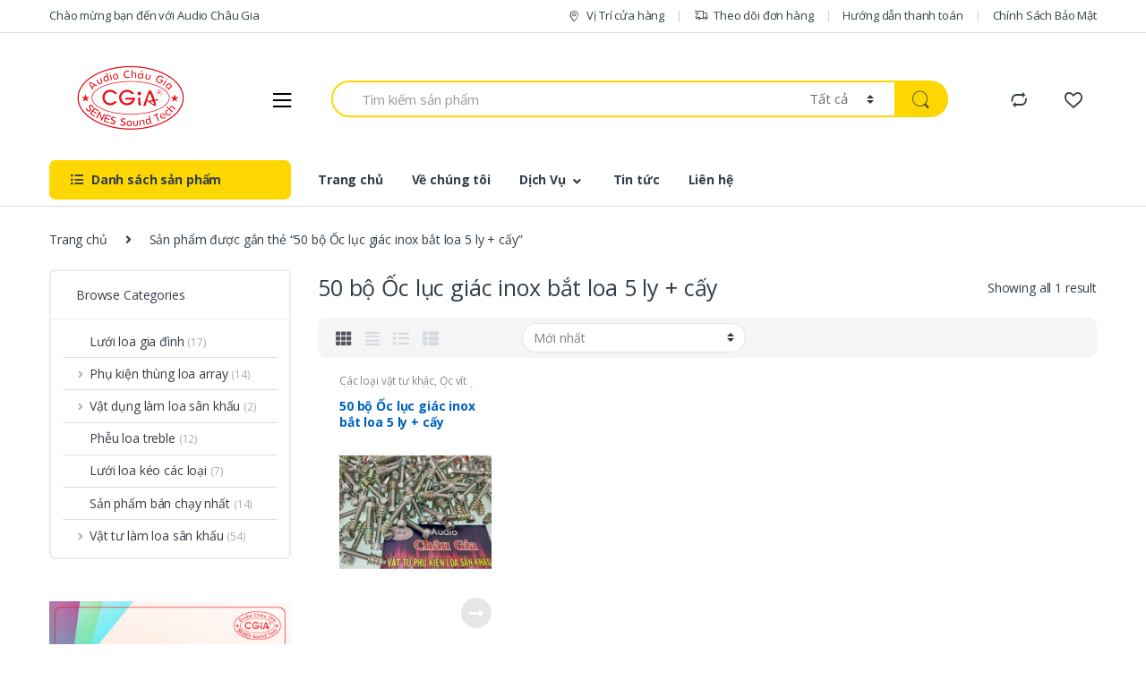

--- FILE ---
content_type: text/html; charset=UTF-8
request_url: http://vattuloasankhau.com.vn/tu-khoa-san-pham/50-bo-oc-luc-giac-inox-bat-loa-5-ly-cay/
body_size: 16202
content:
<!DOCTYPE html>
<html lang="vi-VN">
<head>
<meta charset="UTF-8">
<meta name="viewport" content="width=device-width, initial-scale=1">
<link rel="profile" href="http://gmpg.org/xfn/11">
<link rel="pingback" href="http://vattuloasankhau.com.vn/xmlrpc.php">

				<script>document.documentElement.className = document.documentElement.className + ' yes-js js_active js'</script>
			<title>50 bộ Ốc lục giác inox bắt loa 5 ly + cấy Archives - Audio Châu Gia | Vật Tư Phụ Kiện Loa Sân Khấu</title>

<!-- This site is optimized with the Yoast SEO plugin v12.7.1 - https://yoast.com/wordpress/plugins/seo/ -->
<meta name="robots" content="max-snippet:-1, max-image-preview:large, max-video-preview:-1"/>
<link rel="canonical" href="http://vattuloasankhau.com.vn/tu-khoa-san-pham/50-bo-oc-luc-giac-inox-bat-loa-5-ly-cay/" />
<meta property="og:locale" content="vi_VN" />
<meta property="og:type" content="object" />
<meta property="og:title" content="50 bộ Ốc lục giác inox bắt loa 5 ly + cấy Archives - Audio Châu Gia | Vật Tư Phụ Kiện Loa Sân Khấu" />
<meta property="og:url" content="http://vattuloasankhau.com.vn/tu-khoa-san-pham/50-bo-oc-luc-giac-inox-bat-loa-5-ly-cay/" />
<meta property="og:site_name" content="Audio Châu Gia | Vật Tư Phụ Kiện Loa Sân Khấu" />
<meta name="twitter:card" content="summary" />
<meta name="twitter:title" content="50 bộ Ốc lục giác inox bắt loa 5 ly + cấy Archives - Audio Châu Gia | Vật Tư Phụ Kiện Loa Sân Khấu" />
<script type='application/ld+json' class='yoast-schema-graph yoast-schema-graph--main'>{"@context":"https://schema.org","@graph":[{"@type":"WebSite","@id":"http://vattuloasankhau.com.vn/#website","url":"http://vattuloasankhau.com.vn/","name":"Audio Ch\u00e2u Gia | V\u1eadt T\u01b0 Ph\u1ee5 Ki\u1ec7n Loa S\u00e2n Kh\u1ea5u","description":"V\u1eadt T\u01b0 Ph\u1ee5 Ki\u1ec7n Loa S\u00e2n Kh\u1ea5u","potentialAction":{"@type":"SearchAction","target":"http://vattuloasankhau.com.vn/?s={search_term_string}","query-input":"required name=search_term_string"}},{"@type":"CollectionPage","@id":"http://vattuloasankhau.com.vn/tu-khoa-san-pham/50-bo-oc-luc-giac-inox-bat-loa-5-ly-cay/#webpage","url":"http://vattuloasankhau.com.vn/tu-khoa-san-pham/50-bo-oc-luc-giac-inox-bat-loa-5-ly-cay/","inLanguage":"vi-VN","name":"50 b\u1ed9 \u1ed0c l\u1ee5c gi\u00e1c inox b\u1eaft loa 5 ly + c\u1ea5y Archives - Audio Ch\u00e2u Gia | V\u1eadt T\u01b0 Ph\u1ee5 Ki\u1ec7n Loa S\u00e2n Kh\u1ea5u","isPartOf":{"@id":"http://vattuloasankhau.com.vn/#website"}}]}</script>
<!-- / Yoast SEO plugin. -->

<link rel='dns-prefetch' href='//fonts.googleapis.com' />
<link rel='dns-prefetch' href='//s.w.org' />
<link rel="alternate" type="application/rss+xml" title="Dòng thông tin Audio Châu Gia | Vật Tư Phụ Kiện Loa Sân Khấu &raquo;" href="http://vattuloasankhau.com.vn/feed/" />
<link rel="alternate" type="application/rss+xml" title="Dòng phản hồi Audio Châu Gia | Vật Tư Phụ Kiện Loa Sân Khấu &raquo;" href="http://vattuloasankhau.com.vn/comments/feed/" />
<link rel="alternate" type="application/rss+xml" title="Nguồn cấp Audio Châu Gia | Vật Tư Phụ Kiện Loa Sân Khấu &raquo; 50 bộ Ốc lục giác inox bắt loa 5 ly + cấy Tag" href="http://vattuloasankhau.com.vn/tu-khoa-san-pham/50-bo-oc-luc-giac-inox-bat-loa-5-ly-cay/feed/" />
		<script type="text/javascript">
			window._wpemojiSettings = {"baseUrl":"https:\/\/s.w.org\/images\/core\/emoji\/12.0.0-1\/72x72\/","ext":".png","svgUrl":"https:\/\/s.w.org\/images\/core\/emoji\/12.0.0-1\/svg\/","svgExt":".svg","source":{"concatemoji":"http:\/\/vattuloasankhau.com.vn\/wp-includes\/js\/wp-emoji-release.min.js?ver=5.3.20"}};
			!function(e,a,t){var n,r,o,i=a.createElement("canvas"),p=i.getContext&&i.getContext("2d");function s(e,t){var a=String.fromCharCode;p.clearRect(0,0,i.width,i.height),p.fillText(a.apply(this,e),0,0);e=i.toDataURL();return p.clearRect(0,0,i.width,i.height),p.fillText(a.apply(this,t),0,0),e===i.toDataURL()}function c(e){var t=a.createElement("script");t.src=e,t.defer=t.type="text/javascript",a.getElementsByTagName("head")[0].appendChild(t)}for(o=Array("flag","emoji"),t.supports={everything:!0,everythingExceptFlag:!0},r=0;r<o.length;r++)t.supports[o[r]]=function(e){if(!p||!p.fillText)return!1;switch(p.textBaseline="top",p.font="600 32px Arial",e){case"flag":return s([127987,65039,8205,9895,65039],[127987,65039,8203,9895,65039])?!1:!s([55356,56826,55356,56819],[55356,56826,8203,55356,56819])&&!s([55356,57332,56128,56423,56128,56418,56128,56421,56128,56430,56128,56423,56128,56447],[55356,57332,8203,56128,56423,8203,56128,56418,8203,56128,56421,8203,56128,56430,8203,56128,56423,8203,56128,56447]);case"emoji":return!s([55357,56424,55356,57342,8205,55358,56605,8205,55357,56424,55356,57340],[55357,56424,55356,57342,8203,55358,56605,8203,55357,56424,55356,57340])}return!1}(o[r]),t.supports.everything=t.supports.everything&&t.supports[o[r]],"flag"!==o[r]&&(t.supports.everythingExceptFlag=t.supports.everythingExceptFlag&&t.supports[o[r]]);t.supports.everythingExceptFlag=t.supports.everythingExceptFlag&&!t.supports.flag,t.DOMReady=!1,t.readyCallback=function(){t.DOMReady=!0},t.supports.everything||(n=function(){t.readyCallback()},a.addEventListener?(a.addEventListener("DOMContentLoaded",n,!1),e.addEventListener("load",n,!1)):(e.attachEvent("onload",n),a.attachEvent("onreadystatechange",function(){"complete"===a.readyState&&t.readyCallback()})),(n=t.source||{}).concatemoji?c(n.concatemoji):n.wpemoji&&n.twemoji&&(c(n.twemoji),c(n.wpemoji)))}(window,document,window._wpemojiSettings);
		</script>
		<style type="text/css">
img.wp-smiley,
img.emoji {
	display: inline !important;
	border: none !important;
	box-shadow: none !important;
	height: 1em !important;
	width: 1em !important;
	margin: 0 .07em !important;
	vertical-align: -0.1em !important;
	background: none !important;
	padding: 0 !important;
}
</style>
	<link rel='stylesheet' id='litespeed-cache-dummy-css'  href='http://vattuloasankhau.com.vn/wp-content/plugins/litespeed-cache/assets/css/litespeed-dummy.css?ver=5.3.20' type='text/css' media='all' />
<link rel='stylesheet' id='wp-block-library-css'  href='http://vattuloasankhau.com.vn/wp-includes/css/dist/block-library/style.min.css?ver=5.3.20' type='text/css' media='all' />
<link rel='stylesheet' id='wc-block-style-css'  href='http://vattuloasankhau.com.vn/wp-content/plugins/woocommerce/packages/woocommerce-blocks/build/style.css?ver=2.4.5' type='text/css' media='all' />
<link rel='stylesheet' id='contact-form-7-css'  href='http://vattuloasankhau.com.vn/wp-content/plugins/contact-form-7/includes/css/styles.css?ver=5.1.6' type='text/css' media='all' />
<link rel='stylesheet' id='rs-plugin-settings-css'  href='http://vattuloasankhau.com.vn/wp-content/plugins/revslider/public/assets/css/rs6.css?ver=6.1.5' type='text/css' media='all' />
<style id='rs-plugin-settings-inline-css' type='text/css'>
#rs-demo-id {}
</style>
<style id='woocommerce-inline-inline-css' type='text/css'>
.woocommerce form .form-row .required { visibility: visible; }
</style>
<link rel='stylesheet' id='jquery-colorbox-css'  href='http://vattuloasankhau.com.vn/wp-content/plugins/yith-woocommerce-compare/assets/css/colorbox.css?ver=5.3.20' type='text/css' media='all' />
<link rel='stylesheet' id='woocommerce_prettyPhoto_css-css'  href='//vattuloasankhau.com.vn/wp-content/plugins/woocommerce/assets/css/prettyPhoto.css?ver=5.3.20' type='text/css' media='all' />
<link rel='stylesheet' id='jquery-selectBox-css'  href='http://vattuloasankhau.com.vn/wp-content/plugins/yith-woocommerce-wishlist/assets/css/jquery.selectBox.css?ver=1.2.0' type='text/css' media='all' />
<link rel='stylesheet' id='yith-wcwl-font-awesome-css'  href='http://vattuloasankhau.com.vn/wp-content/plugins/yith-woocommerce-wishlist/assets/css/font-awesome.min.css?ver=4.7.0' type='text/css' media='all' />
<link rel='stylesheet' id='css_style115-css'  href='http://vattuloasankhau.com.vn/wp-content/themes/electro/style.css?ver=5.3.20' type='text/css' media='all' />
<link rel='stylesheet' id='electro-fonts-css'  href='//fonts.googleapis.com/css?family=Open+Sans%3A400%2C300%2C600%2C700%2C800%2C800italic%2C700italic%2C600italic%2C400italic%2C300italic&#038;subset=latin%2Clatin-ext' type='text/css' media='all' />
<link rel='stylesheet' id='bootstrap-css'  href='http://vattuloasankhau.com.vn/wp-content/themes/electro/assets/css/bootstrap.min.css?ver=2.5.0' type='text/css' media='all' />
<link rel='stylesheet' id='font-electro-css'  href='http://vattuloasankhau.com.vn/wp-content/themes/electro/assets/css/font-electro.css?ver=2.5.0' type='text/css' media='all' />
<link rel='stylesheet' id='fontawesome-css'  href='http://vattuloasankhau.com.vn/wp-content/themes/electro/assets/vendor/fontawesome/css/all.min.css?ver=2.5.0' type='text/css' media='all' />
<link rel='stylesheet' id='animate-css-css'  href='http://vattuloasankhau.com.vn/wp-content/themes/electro/assets/vendor/animate.css/animate.min.css?ver=2.5.0' type='text/css' media='all' />
<link rel='stylesheet' id='jquery-mCustomScrollbar-css'  href='http://vattuloasankhau.com.vn/wp-content/themes/electro/assets/vendor/malihu-custom-scrollbar-plugin/jquery.mCustomScrollbar.css?ver=2.5.0' type='text/css' media='all' />
<link rel='stylesheet' id='electro-style-css'  href='http://vattuloasankhau.com.vn/wp-content/themes/electro/style.min.css?ver=2.5.0' type='text/css' media='all' />
<link rel='stylesheet' id='electro-style-v2-css'  href='http://vattuloasankhau.com.vn/wp-content/themes/electro/assets/css/v2.min.css?ver=2.5.0' type='text/css' media='all' />
<link rel='stylesheet' id='electro-color-css'  href='http://vattuloasankhau.com.vn/wp-content/themes/electro/assets/css/colors/yellow.min.css?ver=2.5.0' type='text/css' media='all' />
<script type='text/javascript' src='http://vattuloasankhau.com.vn/wp-includes/js/jquery/jquery.js?ver=1.12.4-wp'></script>
<script type='text/javascript' src='http://vattuloasankhau.com.vn/wp-includes/js/jquery/jquery-migrate.min.js?ver=1.4.1'></script>
<script type='text/javascript' src='http://vattuloasankhau.com.vn/wp-content/plugins/revslider/public/assets/js/revolution.tools.min.js?ver=6.0'></script>
<script type='text/javascript' src='http://vattuloasankhau.com.vn/wp-content/plugins/revslider/public/assets/js/rs6.min.js?ver=6.1.5'></script>
<link rel='https://api.w.org/' href='http://vattuloasankhau.com.vn/wp-json/' />
<link rel="EditURI" type="application/rsd+xml" title="RSD" href="http://vattuloasankhau.com.vn/xmlrpc.php?rsd" />
<link rel="wlwmanifest" type="application/wlwmanifest+xml" href="http://vattuloasankhau.com.vn/wp-includes/wlwmanifest.xml" /> 
<meta name="generator" content="WordPress 5.3.20" />
<meta name="generator" content="WooCommerce 3.8.3" />
	<noscript><style>.woocommerce-product-gallery{ opacity: 1 !important; }</style></noscript>
	<meta name="generator" content="Powered by Slider Revolution 6.1.5 - responsive, Mobile-Friendly Slider Plugin for WordPress with comfortable drag and drop interface." />
<link rel="icon" href="http://vattuloasankhau.com.vn/wp-content/uploads/2019/11/cropped-logo-audio-1-1-32x32.png" sizes="32x32" />
<link rel="icon" href="http://vattuloasankhau.com.vn/wp-content/uploads/2019/11/cropped-logo-audio-1-1-192x192.png" sizes="192x192" />
<link rel="apple-touch-icon-precomposed" href="http://vattuloasankhau.com.vn/wp-content/uploads/2019/11/cropped-logo-audio-1-1-180x180.png" />
<meta name="msapplication-TileImage" content="http://vattuloasankhau.com.vn/wp-content/uploads/2019/11/cropped-logo-audio-1-1-270x270.png" />
<script type="text/javascript">function setREVStartSize(t){try{var h,e=document.getElementById(t.c).parentNode.offsetWidth;if(e=0===e||isNaN(e)?window.innerWidth:e,t.tabw=void 0===t.tabw?0:parseInt(t.tabw),t.thumbw=void 0===t.thumbw?0:parseInt(t.thumbw),t.tabh=void 0===t.tabh?0:parseInt(t.tabh),t.thumbh=void 0===t.thumbh?0:parseInt(t.thumbh),t.tabhide=void 0===t.tabhide?0:parseInt(t.tabhide),t.thumbhide=void 0===t.thumbhide?0:parseInt(t.thumbhide),t.mh=void 0===t.mh||""==t.mh||"auto"===t.mh?0:parseInt(t.mh,0),"fullscreen"===t.layout||"fullscreen"===t.l)h=Math.max(t.mh,window.innerHeight);else{for(var i in t.gw=Array.isArray(t.gw)?t.gw:[t.gw],t.rl)void 0!==t.gw[i]&&0!==t.gw[i]||(t.gw[i]=t.gw[i-1]);for(var i in t.gh=void 0===t.el||""===t.el||Array.isArray(t.el)&&0==t.el.length?t.gh:t.el,t.gh=Array.isArray(t.gh)?t.gh:[t.gh],t.rl)void 0!==t.gh[i]&&0!==t.gh[i]||(t.gh[i]=t.gh[i-1]);var r,a=new Array(t.rl.length),n=0;for(var i in t.tabw=t.tabhide>=e?0:t.tabw,t.thumbw=t.thumbhide>=e?0:t.thumbw,t.tabh=t.tabhide>=e?0:t.tabh,t.thumbh=t.thumbhide>=e?0:t.thumbh,t.rl)a[i]=t.rl[i]<window.innerWidth?0:t.rl[i];for(var i in r=a[0],a)r>a[i]&&0<a[i]&&(r=a[i],n=i);var d=e>t.gw[n]+t.tabw+t.thumbw?1:(e-(t.tabw+t.thumbw))/t.gw[n];h=t.gh[n]*d+(t.tabh+t.thumbh)}void 0===window.rs_init_css&&(window.rs_init_css=document.head.appendChild(document.createElement("style"))),document.getElementById(t.c).height=h,window.rs_init_css.innerHTML+="#"+t.c+"_wrapper { height: "+h+"px }"}catch(t){console.log("Failure at Presize of Slider:"+t)}};</script>
		<style type="text/css" id="wp-custom-css">
			.wpcf7-form p{
	margin-bottom: 0px
}
div.wpcf7 .ajax-loader{
	display:none
}		</style>
		<!-- Global site tag (gtag.js) - Google Analytics -->
<script async src="https://www.googletagmanager.com/gtag/js?id=UA-72416209-15"></script>
<script>
  window.dataLayer = window.dataLayer || [];
  function gtag(){dataLayer.push(arguments);}
  gtag('js', new Date());

  gtag('config', 'UA-72416209-15');
</script>

</head>

<body class="archive tax-product_tag term-50-bo-oc-luc-giac-inox-bat-loa-5-ly-cay term-507 wp-custom-logo theme-electro woocommerce woocommerce-page woocommerce-no-js group-blog left-sidebar electro-compact">
<div class="off-canvas-wrapper">
<div id="page" class="hfeed site">
            <a class="skip-link screen-reader-text" href="#site-navigation">Skip to navigation</a>
        <a class="skip-link screen-reader-text" href="#content">Skip to content</a>
        
        
        <div class="top-bar hidden-lg-down">
            <div class="container">
            <ul id="menu-menu-top" class="nav nav-inline pull-left electro-animate-dropdown flip"><li id="menu-item-950" class="menu-item menu-item-type-custom menu-item-object-custom menu-item-950"><a title="Chào mừng bạn đến với Audio Châu Gia">Chào mừng bạn đến với Audio Châu Gia</a></li>
</ul><ul id="menu-menu-top-right" class="nav nav-inline pull-right electro-animate-dropdown flip"><li id="menu-item-957" class="menu-item menu-item-type-custom menu-item-object-custom menu-item-957"><a title="Vị Trí cửa hàng" href="https://www.google.com/maps/place/C%E1%BB%ACA+H%C3%80NG+AUDIO+CH%C3%82U+GIA/@10.6947471,106.6425995,884m/data=!3m2!1e3!4b1!4m5!3m4!1s0x317531f0705b61a3:0x1c05844713f83d2c!8m2!3d10.6947471!4d106.6447882"><i class="ec ec-map-pointer"></i>Vị Trí cửa hàng</a></li>
<li id="menu-item-956" class="menu-item menu-item-type-post_type menu-item-object-page menu-item-956"><a title="Theo dõi đơn hàng" href="http://vattuloasankhau.com.vn/theo-doi-don-hang/"><i class="ec ec-transport"></i>Theo dõi đơn hàng</a></li>
<li id="menu-item-5388" class="menu-item menu-item-type-post_type menu-item-object-post menu-item-5388"><a title="Hướng dẫn thanh toán" href="http://vattuloasankhau.com.vn/huong-dan-thanh-toan/">Hướng dẫn thanh toán</a></li>
<li id="menu-item-6388" class="menu-item menu-item-type-post_type menu-item-object-post menu-item-6388"><a title="Chính Sách Bảo Mật" href="http://vattuloasankhau.com.vn/chinh-sach-bao-mat/">Chính Sách Bảo Mật</a></li>
</ul>            </div>
        </div><!-- /.top-bar -->

        
    <header id="masthead" class="site-header header-v1 stick-this">
        
        <div class="container hidden-lg-down">
            <div class="masthead"><div class="header-logo-area">			<div class="header-site-branding">
				<a href="http://vattuloasankhau.com.vn/" class="header-logo-link">
					<img src="http://vattuloasankhau.com.vn/wp-content/uploads/2019/11/logo-audio-1.png" alt="Audio Châu Gia | Vật Tư Phụ Kiện Loa Sân Khấu" class="img-header-logo" width="150" height="84" />
				</a>
			</div>
			        <div class="off-canvas-navigation-wrapper ">
            <div class="off-canvas-navbar-toggle-buttons clearfix">
                <button class="navbar-toggler navbar-toggle-hamburger " type="button">
                    <i class="ec ec-menu"></i>
                </button>
                <button class="navbar-toggler navbar-toggle-close " type="button">
                    <i class="ec ec-close-remove"></i>
                </button>
            </div>

            <div class="off-canvas-navigation" id="default-oc-header">
                <ul id="menu-menu-danh-muc" class="nav nav-inline yamm"><li id="menu-item-5327" class="menu-item menu-item-type-taxonomy menu-item-object-product_cat menu-item-has-children menu-item-5327 dropdown"><a title="Vật dụng làm loa sân khấu" href="http://vattuloasankhau.com.vn/danh-muc-san-pham/vat-dung-lam-loa-san-khau/" data-toggle="dropdown-hover" class="dropdown-toggle" aria-haspopup="true">Vật dụng làm loa sân khấu</a>
<ul role="menu" class=" dropdown-menu">
	<li id="menu-item-5459" class="menu-item menu-item-type-taxonomy menu-item-object-product_cat menu-item-5459"><a title="Súng bắn đinh" href="http://vattuloasankhau.com.vn/danh-muc-san-pham/vat-dung-lam-loa-san-khau/sung-ban-dinh/">Súng bắn đinh</a></li>
	<li id="menu-item-5460" class="menu-item menu-item-type-taxonomy menu-item-object-product_cat menu-item-5460"><a title="Súng bắn kim" href="http://vattuloasankhau.com.vn/danh-muc-san-pham/vat-dung-lam-loa-san-khau/sung-ban-kim/">Súng bắn kim</a></li>
	<li id="menu-item-5452" class="menu-item menu-item-type-taxonomy menu-item-object-product_cat menu-item-5452"><a title="Mũi khoét gỗ" href="http://vattuloasankhau.com.vn/danh-muc-san-pham/vat-dung-lam-loa-san-khau/mui-khoet-go/">Mũi khoét gỗ</a></li>
</ul>
</li>
<li id="menu-item-5321" class="menu-item menu-item-type-taxonomy menu-item-object-product_cat menu-item-has-children menu-item-5321 dropdown"><a title="Vật tư làm loa sân khấu" href="http://vattuloasankhau.com.vn/danh-muc-san-pham/vat-tu-lam-loa-san-khau/" data-toggle="dropdown-hover" class="dropdown-toggle" aria-haspopup="true">Vật tư làm loa sân khấu</a>
<ul role="menu" class=" dropdown-menu">
	<li id="menu-item-5465" class="menu-item menu-item-type-taxonomy menu-item-object-product_cat menu-item-5465"><a title="Chân đế cáo su thùng loa" href="http://vattuloasankhau.com.vn/danh-muc-san-pham/vat-tu-lam-loa-san-khau/chan-de-cao-su-thung-loa/">Chân đế cáo su thùng loa</a></li>
	<li id="menu-item-5466" class="menu-item menu-item-type-taxonomy menu-item-object-product_cat menu-item-5466"><a title="Chén loa, giá đỡ, giá treo loa" href="http://vattuloasankhau.com.vn/danh-muc-san-pham/vat-tu-lam-loa-san-khau/chen-loa-gia-do-gia-treo-loa/">Chén loa, giá đỡ, giá treo loa</a></li>
	<li id="menu-item-5467" class="menu-item menu-item-type-taxonomy menu-item-object-product_cat menu-item-5467"><a title="Coil loa treble" href="http://vattuloasankhau.com.vn/danh-muc-san-pham/vat-tu-lam-loa-san-khau/coil-loa-treble/">Coil loa treble</a></li>
	<li id="menu-item-5468" class="menu-item menu-item-type-taxonomy menu-item-object-product_cat menu-item-5468"><a title="Củ loa treble rời" href="http://vattuloasankhau.com.vn/danh-muc-san-pham/vat-tu-lam-loa-san-khau/cu-loa-treble-roi/">Củ loa treble rời</a></li>
	<li id="menu-item-5469" class="menu-item menu-item-type-taxonomy menu-item-object-product_cat menu-item-5469"><a title="Cục đẩy công suất và bàn mixer" href="http://vattuloasankhau.com.vn/danh-muc-san-pham/vat-tu-lam-loa-san-khau/cuc-day-cong-suat-va-ban-mixer/">Cục đẩy công suất và bàn mixer</a></li>
	<li id="menu-item-5470" class="menu-item menu-item-type-taxonomy menu-item-object-product_cat menu-item-5470"><a title="Dây loa sân khấu" href="http://vattuloasankhau.com.vn/danh-muc-san-pham/vat-tu-lam-loa-san-khau/day-loa-san-khau/">Dây loa sân khấu</a></li>
	<li id="menu-item-5471" class="menu-item menu-item-type-taxonomy menu-item-object-product_cat menu-item-5471"><a title="Dây tín hiệu" href="http://vattuloasankhau.com.vn/danh-muc-san-pham/vat-tu-lam-loa-san-khau/day-tin-hieu/">Dây tín hiệu</a></li>
	<li id="menu-item-5482" class="menu-item menu-item-type-taxonomy menu-item-object-product_cat menu-item-5482"><a title="Trạm Loa" href="http://vattuloasankhau.com.vn/danh-muc-san-pham/vat-tu-lam-loa-san-khau/tram-loa/">Trạm Loa</a></li>
	<li id="menu-item-5472" class="menu-item menu-item-type-taxonomy menu-item-object-product_cat menu-item-5472"><a title="Jack chuyển đổi tín hiệu" href="http://vattuloasankhau.com.vn/danh-muc-san-pham/vat-tu-lam-loa-san-khau/jack-chuyen-doi-tin-hieu/">Jack chuyển đổi tín hiệu</a></li>
	<li id="menu-item-5473" class="menu-item menu-item-type-taxonomy menu-item-object-product_cat menu-item-5473"><a title="Jack loa, cọc loa" href="http://vattuloasankhau.com.vn/danh-muc-san-pham/vat-tu-lam-loa-san-khau/jack-loa-coc-loa/">Jack loa, cọc loa</a></li>
	<li id="menu-item-5474" class="menu-item menu-item-type-taxonomy menu-item-object-product_cat menu-item-5474"><a title="Keo, matit đóng thùng loa" href="http://vattuloasankhau.com.vn/danh-muc-san-pham/vat-tu-lam-loa-san-khau/keo-matit-dong-thung-loa/">Keo, matit đóng thùng loa</a></li>
	<li id="menu-item-5475" class="menu-item menu-item-type-taxonomy menu-item-object-product_cat menu-item-5475"><a title="Lưới loa sân khấu" href="http://vattuloasankhau.com.vn/danh-muc-san-pham/vat-tu-lam-loa-san-khau/luoi-loa-san-khau/">Lưới loa sân khấu</a></li>
	<li id="menu-item-5476" class="menu-item menu-item-type-taxonomy menu-item-object-product_cat menu-item-5476"><a title="Mạch phân tần loa sân khấu" href="http://vattuloasankhau.com.vn/danh-muc-san-pham/vat-tu-lam-loa-san-khau/mach-phan-tan-loa-san-khau/">Mạch phân tần loa sân khấu</a></li>
	<li id="menu-item-5477" class="menu-item menu-item-type-taxonomy menu-item-object-product_cat menu-item-5477"><a title="Ốc vít thùng loa" href="http://vattuloasankhau.com.vn/danh-muc-san-pham/vat-tu-lam-loa-san-khau/oc-vit-thung-loa/">Ốc vít thùng loa</a></li>
	<li id="menu-item-5478" class="menu-item menu-item-type-taxonomy menu-item-object-product_cat menu-item-5478"><a title="Ống hói thùng loa" href="http://vattuloasankhau.com.vn/danh-muc-san-pham/vat-tu-lam-loa-san-khau/ong-hoi-thung-loa/">Ống hói thùng loa</a></li>
	<li id="menu-item-5479" class="menu-item menu-item-type-taxonomy menu-item-object-product_cat menu-item-5479"><a title="Ốp góc bảo vệ thùng loa" href="http://vattuloasankhau.com.vn/danh-muc-san-pham/vat-tu-lam-loa-san-khau/op-goc-bao-ve-thung-loa/">Ốp góc bảo vệ thùng loa</a></li>
	<li id="menu-item-5480" class="menu-item menu-item-type-taxonomy menu-item-object-product_cat menu-item-5480"><a title="Phễu loa Treble (họng loa trép)" href="http://vattuloasankhau.com.vn/danh-muc-san-pham/vat-tu-lam-loa-san-khau/pheu-loa-treble-hong-loa-trep/">Phễu loa Treble (họng loa trép)</a></li>
	<li id="menu-item-5483" class="menu-item menu-item-type-taxonomy menu-item-object-product_cat menu-item-5483"><a title="Vải chắn bụi, mút chắn bụi" href="http://vattuloasankhau.com.vn/danh-muc-san-pham/vat-tu-lam-loa-san-khau/vai-chan-bui-mut-chan-bui/">Vải chắn bụi, mút chắn bụi</a></li>
	<li id="menu-item-5463" class="menu-item menu-item-type-taxonomy menu-item-object-product_cat menu-item-5463"><a title="Bánh xe thùng loa, tủ âm thanh" href="http://vattuloasankhau.com.vn/danh-muc-san-pham/vat-tu-lam-loa-san-khau/banh-xe-thung-loa-tu-am-thanh/">Bánh xe thùng loa, tủ âm thanh</a></li>
	<li id="menu-item-5481" class="menu-item menu-item-type-taxonomy menu-item-object-product_cat menu-item-5481"><a title="Ta xách thùng loa" href="http://vattuloasankhau.com.vn/danh-muc-san-pham/vat-tu-lam-loa-san-khau/ta-xach-thung-loa/">Ta xách thùng loa</a></li>
	<li id="menu-item-5464" class="menu-item menu-item-type-taxonomy menu-item-object-product_cat menu-item-5464"><a title="Các loại vật tư khác" href="http://vattuloasankhau.com.vn/danh-muc-san-pham/vat-tu-lam-loa-san-khau/cac-loai-vat-tu-khac/">Các loại vật tư khác</a></li>
</ul>
</li>
<li id="menu-item-5508" class="menu-item menu-item-type-taxonomy menu-item-object-product_cat menu-item-5508"><a title="Sản phẩm bán chạy nhất" href="http://vattuloasankhau.com.vn/danh-muc-san-pham/san-pham-ban-chay-nhat/">Sản phẩm bán chạy nhất</a></li>
<li id="menu-item-5509" class="menu-item menu-item-type-taxonomy menu-item-object-product_cat menu-item-5509"><a title="Phễu loa treble" href="http://vattuloasankhau.com.vn/danh-muc-san-pham/pheu-loa-treble/">Phễu loa treble</a></li>
<li id="menu-item-5433" class="menu-item menu-item-type-taxonomy menu-item-object-product_cat menu-item-5433"><a title="Phụ kiện thùng loa array" href="http://vattuloasankhau.com.vn/danh-muc-san-pham/phu-kien-thung-loa-array/">Phụ kiện thùng loa array</a></li>
</ul>            </div>
        </div>
        </div>
<form class="navbar-search" method="get" action="http://vattuloasankhau.com.vn/" autocomplete="off">
	<label class="sr-only screen-reader-text" for="search">Search for:</label>
	<div class="input-group">
    	<div class="input-search-field">
    		<input type="text" id="search" class="form-control search-field product-search-field" dir="ltr" value="" name="s" placeholder="Tìm kiếm sản phẩm" autocomplete="off" />
    	</div>
    			<div class="input-group-addon search-categories">
			<select  name='product_cat' id='electro_header_search_categories_dropdown' class='postform resizeselect' >
	<option value='0' selected='selected'>Tất cả</option>
	<option class="level-0" value="luoi-loa-keo-cac-loai">Lưới loa kéo các loại</option>
	<option class="level-0" value="san-pham-ban-chay-nhat">Sản phẩm bán chạy nhất</option>
	<option class="level-0" value="pheu-loa-treble">Phễu loa treble</option>
	<option class="level-0" value="vat-dung-lam-loa-san-khau">Vật dụng làm loa sân khấu</option>
	<option class="level-0" value="vat-tu-lam-loa-san-khau">Vật tư làm loa sân khấu</option>
	<option class="level-0" value="phu-kien-thung-loa-array">Phụ kiện thùng loa array</option>
	<option class="level-0" value="luoi-loa-gia-dinh">Lưới loa gia đình</option>
</select>
		</div>
				<div class="input-group-btn">
			<input type="hidden" id="search-param" name="post_type" value="product" />
			<button type="submit" class="btn btn-secondary"><i class="ec ec-search"></i></button>
		</div>
	</div>
	</form>
<div class="header-icons"><div class="header-icon" data-toggle="tooltip" data-placement="bottom" data-title="Compare">
            <a href="http://vattuloasankhau.com.vn/so-sanh/">
                <i class="ec ec-compare"></i>
                            </a>
        </div><div class="header-icon" data-toggle="tooltip" data-placement="bottom" data-title="Wishlist">
        <a href="http://vattuloasankhau.com.vn/yeu-thich/">
            <i class="ec ec-favorites"></i>
                    </a>
    </div><div class="header-icon header-icon__cart animate-dropdown dropdown"data-toggle="tooltip" data-placement="bottom" data-title="Cart">
            <a href="http://vattuloasankhau.com.vn/gio-hang/" data-toggle="dropdown">
                <i class="ec ec-shopping-bag"></i>
                <span class="cart-items-count count header-icon-counter">0</span>
                <span class="cart-items-total-price total-price"><span class="woocommerce-Price-amount amount">0&nbsp;<span class="woocommerce-Price-currencySymbol">&#8363;</span></span></span>
            </a>
                                <ul class="dropdown-menu dropdown-menu-mini-cart">
                        <li>
                            <div class="widget_shopping_cart_content">
                              

	<p class="woocommerce-mini-cart__empty-message">Chưa có sản phẩm trong giỏ hàng.</p>


                            </div>
                        </li>
                    </ul>        </div></div><!-- /.header-icons --></div><div class="electro-navigation ">
            <div class="departments-menu-v2">
            <div class="dropdown ">
                <a href="#" class="departments-menu-v2-title" data-toggle="dropdown">
                    <span><i class="departments-menu-v2-icon fa fa-list-ul"></i>Danh sách sản phẩm</span>
                </a>
                <ul id="menu-menu-danh-muc-1" class="dropdown-menu yamm"><li id="menu-item-5327" class="menu-item menu-item-type-taxonomy menu-item-object-product_cat menu-item-has-children menu-item-5327 dropdown"><a title="Vật dụng làm loa sân khấu" href="http://vattuloasankhau.com.vn/danh-muc-san-pham/vat-dung-lam-loa-san-khau/" data-toggle="dropdown-hover" class="dropdown-toggle" aria-haspopup="true">Vật dụng làm loa sân khấu</a>
<ul role="menu" class=" dropdown-menu">
	<li id="menu-item-5459" class="menu-item menu-item-type-taxonomy menu-item-object-product_cat menu-item-5459"><a title="Súng bắn đinh" href="http://vattuloasankhau.com.vn/danh-muc-san-pham/vat-dung-lam-loa-san-khau/sung-ban-dinh/">Súng bắn đinh</a></li>
	<li id="menu-item-5460" class="menu-item menu-item-type-taxonomy menu-item-object-product_cat menu-item-5460"><a title="Súng bắn kim" href="http://vattuloasankhau.com.vn/danh-muc-san-pham/vat-dung-lam-loa-san-khau/sung-ban-kim/">Súng bắn kim</a></li>
	<li id="menu-item-5452" class="menu-item menu-item-type-taxonomy menu-item-object-product_cat menu-item-5452"><a title="Mũi khoét gỗ" href="http://vattuloasankhau.com.vn/danh-muc-san-pham/vat-dung-lam-loa-san-khau/mui-khoet-go/">Mũi khoét gỗ</a></li>
</ul>
</li>
<li id="menu-item-5321" class="menu-item menu-item-type-taxonomy menu-item-object-product_cat menu-item-has-children menu-item-5321 dropdown"><a title="Vật tư làm loa sân khấu" href="http://vattuloasankhau.com.vn/danh-muc-san-pham/vat-tu-lam-loa-san-khau/" data-toggle="dropdown-hover" class="dropdown-toggle" aria-haspopup="true">Vật tư làm loa sân khấu</a>
<ul role="menu" class=" dropdown-menu">
	<li id="menu-item-5465" class="menu-item menu-item-type-taxonomy menu-item-object-product_cat menu-item-5465"><a title="Chân đế cáo su thùng loa" href="http://vattuloasankhau.com.vn/danh-muc-san-pham/vat-tu-lam-loa-san-khau/chan-de-cao-su-thung-loa/">Chân đế cáo su thùng loa</a></li>
	<li id="menu-item-5466" class="menu-item menu-item-type-taxonomy menu-item-object-product_cat menu-item-5466"><a title="Chén loa, giá đỡ, giá treo loa" href="http://vattuloasankhau.com.vn/danh-muc-san-pham/vat-tu-lam-loa-san-khau/chen-loa-gia-do-gia-treo-loa/">Chén loa, giá đỡ, giá treo loa</a></li>
	<li id="menu-item-5467" class="menu-item menu-item-type-taxonomy menu-item-object-product_cat menu-item-5467"><a title="Coil loa treble" href="http://vattuloasankhau.com.vn/danh-muc-san-pham/vat-tu-lam-loa-san-khau/coil-loa-treble/">Coil loa treble</a></li>
	<li id="menu-item-5468" class="menu-item menu-item-type-taxonomy menu-item-object-product_cat menu-item-5468"><a title="Củ loa treble rời" href="http://vattuloasankhau.com.vn/danh-muc-san-pham/vat-tu-lam-loa-san-khau/cu-loa-treble-roi/">Củ loa treble rời</a></li>
	<li id="menu-item-5469" class="menu-item menu-item-type-taxonomy menu-item-object-product_cat menu-item-5469"><a title="Cục đẩy công suất và bàn mixer" href="http://vattuloasankhau.com.vn/danh-muc-san-pham/vat-tu-lam-loa-san-khau/cuc-day-cong-suat-va-ban-mixer/">Cục đẩy công suất và bàn mixer</a></li>
	<li id="menu-item-5470" class="menu-item menu-item-type-taxonomy menu-item-object-product_cat menu-item-5470"><a title="Dây loa sân khấu" href="http://vattuloasankhau.com.vn/danh-muc-san-pham/vat-tu-lam-loa-san-khau/day-loa-san-khau/">Dây loa sân khấu</a></li>
	<li id="menu-item-5471" class="menu-item menu-item-type-taxonomy menu-item-object-product_cat menu-item-5471"><a title="Dây tín hiệu" href="http://vattuloasankhau.com.vn/danh-muc-san-pham/vat-tu-lam-loa-san-khau/day-tin-hieu/">Dây tín hiệu</a></li>
	<li id="menu-item-5482" class="menu-item menu-item-type-taxonomy menu-item-object-product_cat menu-item-5482"><a title="Trạm Loa" href="http://vattuloasankhau.com.vn/danh-muc-san-pham/vat-tu-lam-loa-san-khau/tram-loa/">Trạm Loa</a></li>
	<li id="menu-item-5472" class="menu-item menu-item-type-taxonomy menu-item-object-product_cat menu-item-5472"><a title="Jack chuyển đổi tín hiệu" href="http://vattuloasankhau.com.vn/danh-muc-san-pham/vat-tu-lam-loa-san-khau/jack-chuyen-doi-tin-hieu/">Jack chuyển đổi tín hiệu</a></li>
	<li id="menu-item-5473" class="menu-item menu-item-type-taxonomy menu-item-object-product_cat menu-item-5473"><a title="Jack loa, cọc loa" href="http://vattuloasankhau.com.vn/danh-muc-san-pham/vat-tu-lam-loa-san-khau/jack-loa-coc-loa/">Jack loa, cọc loa</a></li>
	<li id="menu-item-5474" class="menu-item menu-item-type-taxonomy menu-item-object-product_cat menu-item-5474"><a title="Keo, matit đóng thùng loa" href="http://vattuloasankhau.com.vn/danh-muc-san-pham/vat-tu-lam-loa-san-khau/keo-matit-dong-thung-loa/">Keo, matit đóng thùng loa</a></li>
	<li id="menu-item-5475" class="menu-item menu-item-type-taxonomy menu-item-object-product_cat menu-item-5475"><a title="Lưới loa sân khấu" href="http://vattuloasankhau.com.vn/danh-muc-san-pham/vat-tu-lam-loa-san-khau/luoi-loa-san-khau/">Lưới loa sân khấu</a></li>
	<li id="menu-item-5476" class="menu-item menu-item-type-taxonomy menu-item-object-product_cat menu-item-5476"><a title="Mạch phân tần loa sân khấu" href="http://vattuloasankhau.com.vn/danh-muc-san-pham/vat-tu-lam-loa-san-khau/mach-phan-tan-loa-san-khau/">Mạch phân tần loa sân khấu</a></li>
	<li id="menu-item-5477" class="menu-item menu-item-type-taxonomy menu-item-object-product_cat menu-item-5477"><a title="Ốc vít thùng loa" href="http://vattuloasankhau.com.vn/danh-muc-san-pham/vat-tu-lam-loa-san-khau/oc-vit-thung-loa/">Ốc vít thùng loa</a></li>
	<li id="menu-item-5478" class="menu-item menu-item-type-taxonomy menu-item-object-product_cat menu-item-5478"><a title="Ống hói thùng loa" href="http://vattuloasankhau.com.vn/danh-muc-san-pham/vat-tu-lam-loa-san-khau/ong-hoi-thung-loa/">Ống hói thùng loa</a></li>
	<li id="menu-item-5479" class="menu-item menu-item-type-taxonomy menu-item-object-product_cat menu-item-5479"><a title="Ốp góc bảo vệ thùng loa" href="http://vattuloasankhau.com.vn/danh-muc-san-pham/vat-tu-lam-loa-san-khau/op-goc-bao-ve-thung-loa/">Ốp góc bảo vệ thùng loa</a></li>
	<li id="menu-item-5480" class="menu-item menu-item-type-taxonomy menu-item-object-product_cat menu-item-5480"><a title="Phễu loa Treble (họng loa trép)" href="http://vattuloasankhau.com.vn/danh-muc-san-pham/vat-tu-lam-loa-san-khau/pheu-loa-treble-hong-loa-trep/">Phễu loa Treble (họng loa trép)</a></li>
	<li id="menu-item-5483" class="menu-item menu-item-type-taxonomy menu-item-object-product_cat menu-item-5483"><a title="Vải chắn bụi, mút chắn bụi" href="http://vattuloasankhau.com.vn/danh-muc-san-pham/vat-tu-lam-loa-san-khau/vai-chan-bui-mut-chan-bui/">Vải chắn bụi, mút chắn bụi</a></li>
	<li id="menu-item-5463" class="menu-item menu-item-type-taxonomy menu-item-object-product_cat menu-item-5463"><a title="Bánh xe thùng loa, tủ âm thanh" href="http://vattuloasankhau.com.vn/danh-muc-san-pham/vat-tu-lam-loa-san-khau/banh-xe-thung-loa-tu-am-thanh/">Bánh xe thùng loa, tủ âm thanh</a></li>
	<li id="menu-item-5481" class="menu-item menu-item-type-taxonomy menu-item-object-product_cat menu-item-5481"><a title="Ta xách thùng loa" href="http://vattuloasankhau.com.vn/danh-muc-san-pham/vat-tu-lam-loa-san-khau/ta-xach-thung-loa/">Ta xách thùng loa</a></li>
	<li id="menu-item-5464" class="menu-item menu-item-type-taxonomy menu-item-object-product_cat menu-item-5464"><a title="Các loại vật tư khác" href="http://vattuloasankhau.com.vn/danh-muc-san-pham/vat-tu-lam-loa-san-khau/cac-loai-vat-tu-khac/">Các loại vật tư khác</a></li>
</ul>
</li>
<li id="menu-item-5508" class="menu-item menu-item-type-taxonomy menu-item-object-product_cat menu-item-5508"><a title="Sản phẩm bán chạy nhất" href="http://vattuloasankhau.com.vn/danh-muc-san-pham/san-pham-ban-chay-nhat/">Sản phẩm bán chạy nhất</a></li>
<li id="menu-item-5509" class="menu-item menu-item-type-taxonomy menu-item-object-product_cat menu-item-5509"><a title="Phễu loa treble" href="http://vattuloasankhau.com.vn/danh-muc-san-pham/pheu-loa-treble/">Phễu loa treble</a></li>
<li id="menu-item-5433" class="menu-item menu-item-type-taxonomy menu-item-object-product_cat menu-item-5433"><a title="Phụ kiện thùng loa array" href="http://vattuloasankhau.com.vn/danh-muc-san-pham/phu-kien-thung-loa-array/">Phụ kiện thùng loa array</a></li>
</ul>            </div>
        </div>        <div class="secondary-nav-menu electro-animate-dropdown">
        <ul id="menu-menu-chinh" class="secondary-nav yamm"><li id="menu-item-5285" class="menu-item menu-item-type-post_type menu-item-object-page menu-item-home menu-item-5285"><a title="Trang chủ" href="http://vattuloasankhau.com.vn/">Trang chủ</a></li>
<li id="menu-item-640" class="menu-item menu-item-type-post_type menu-item-object-page menu-item-640"><a title="Về chúng tôi" href="http://vattuloasankhau.com.vn/ve-chung-toi/">Về chúng tôi</a></li>
<li id="menu-item-834" class="menu-item menu-item-type-taxonomy menu-item-object-category menu-item-has-children menu-item-834 dropdown"><a title="Dịch Vụ" href="http://vattuloasankhau.com.vn/category/dich-vu/" class="dropdown-toggle" aria-haspopup="true" data-hover="dropdown">Dịch Vụ</a>
<ul role="menu" class=" dropdown-menu">
	<li id="menu-item-5429" class="menu-item menu-item-type-taxonomy menu-item-object-category menu-item-5429"><a title="Dịch vụ âm thanh" href="http://vattuloasankhau.com.vn/category/dich-vu/dich-vu-am-thanh/">Dịch vụ âm thanh</a></li>
	<li id="menu-item-5424" class="menu-item menu-item-type-taxonomy menu-item-object-category menu-item-5424"><a title="Cho thuê sân khấu" href="http://vattuloasankhau.com.vn/category/dich-vu/cho-thue-san-khau/">Cho thuê sân khấu</a></li>
	<li id="menu-item-5428" class="menu-item menu-item-type-taxonomy menu-item-object-category menu-item-5428"><a title="Cho thuê xe tải" href="http://vattuloasankhau.com.vn/category/dich-vu/cho-thue-xe-tai/">Cho thuê xe tải</a></li>
	<li id="menu-item-5426" class="menu-item menu-item-type-taxonomy menu-item-object-category menu-item-5426"><a title="Cho thuê máy phát điện" href="http://vattuloasankhau.com.vn/category/dich-vu/cho-thue-may-phat-dien/">Cho thuê máy phát điện</a></li>
	<li id="menu-item-5425" class="menu-item menu-item-type-taxonomy menu-item-object-category menu-item-5425"><a title="Cho thuê kho bãi" href="http://vattuloasankhau.com.vn/category/dich-vu/cho-thue-kho-bai/">Cho thuê kho bãi</a></li>
	<li id="menu-item-5427" class="menu-item menu-item-type-taxonomy menu-item-object-category menu-item-5427"><a title="Cho thuê thiết bị trình chiếu" href="http://vattuloasankhau.com.vn/category/dich-vu/cho-thue-thiet-bi-trinh-chieu/">Cho thuê thiết bị trình chiếu</a></li>
</ul>
</li>
<li id="menu-item-644" class="menu-item menu-item-type-taxonomy menu-item-object-category menu-item-644"><a title="Tin tức" href="http://vattuloasankhau.com.vn/category/tin-tuc/">Tin tức</a></li>
<li id="menu-item-641" class="menu-item menu-item-type-post_type menu-item-object-page menu-item-641"><a title="Liên hệ" href="http://vattuloasankhau.com.vn/lien-he/">Liên hệ</a></li>
</ul>        </div>
                </div>        </div>

                    <div class="handheld-header-wrap container hidden-xl-up">
                <div class="handheld-header-v2 handheld-stick-this ">
                            <div class="off-canvas-navigation-wrapper ">
            <div class="off-canvas-navbar-toggle-buttons clearfix">
                <button class="navbar-toggler navbar-toggle-hamburger " type="button">
                    <i class="ec ec-menu"></i>
                </button>
                <button class="navbar-toggler navbar-toggle-close " type="button">
                    <i class="ec ec-close-remove"></i>
                </button>
            </div>

            <div class="off-canvas-navigation" id="default-oc-header">
                <ul id="menu-menu-danh-muc-2" class="nav nav-inline yamm"><li id="menu-item-5327" class="menu-item menu-item-type-taxonomy menu-item-object-product_cat menu-item-has-children menu-item-5327 dropdown"><a title="Vật dụng làm loa sân khấu" href="http://vattuloasankhau.com.vn/danh-muc-san-pham/vat-dung-lam-loa-san-khau/" data-toggle="dropdown-hover" class="dropdown-toggle" aria-haspopup="true">Vật dụng làm loa sân khấu</a>
<ul role="menu" class=" dropdown-menu">
	<li id="menu-item-5459" class="menu-item menu-item-type-taxonomy menu-item-object-product_cat menu-item-5459"><a title="Súng bắn đinh" href="http://vattuloasankhau.com.vn/danh-muc-san-pham/vat-dung-lam-loa-san-khau/sung-ban-dinh/">Súng bắn đinh</a></li>
	<li id="menu-item-5460" class="menu-item menu-item-type-taxonomy menu-item-object-product_cat menu-item-5460"><a title="Súng bắn kim" href="http://vattuloasankhau.com.vn/danh-muc-san-pham/vat-dung-lam-loa-san-khau/sung-ban-kim/">Súng bắn kim</a></li>
	<li id="menu-item-5452" class="menu-item menu-item-type-taxonomy menu-item-object-product_cat menu-item-5452"><a title="Mũi khoét gỗ" href="http://vattuloasankhau.com.vn/danh-muc-san-pham/vat-dung-lam-loa-san-khau/mui-khoet-go/">Mũi khoét gỗ</a></li>
</ul>
</li>
<li id="menu-item-5321" class="menu-item menu-item-type-taxonomy menu-item-object-product_cat menu-item-has-children menu-item-5321 dropdown"><a title="Vật tư làm loa sân khấu" href="http://vattuloasankhau.com.vn/danh-muc-san-pham/vat-tu-lam-loa-san-khau/" data-toggle="dropdown-hover" class="dropdown-toggle" aria-haspopup="true">Vật tư làm loa sân khấu</a>
<ul role="menu" class=" dropdown-menu">
	<li id="menu-item-5465" class="menu-item menu-item-type-taxonomy menu-item-object-product_cat menu-item-5465"><a title="Chân đế cáo su thùng loa" href="http://vattuloasankhau.com.vn/danh-muc-san-pham/vat-tu-lam-loa-san-khau/chan-de-cao-su-thung-loa/">Chân đế cáo su thùng loa</a></li>
	<li id="menu-item-5466" class="menu-item menu-item-type-taxonomy menu-item-object-product_cat menu-item-5466"><a title="Chén loa, giá đỡ, giá treo loa" href="http://vattuloasankhau.com.vn/danh-muc-san-pham/vat-tu-lam-loa-san-khau/chen-loa-gia-do-gia-treo-loa/">Chén loa, giá đỡ, giá treo loa</a></li>
	<li id="menu-item-5467" class="menu-item menu-item-type-taxonomy menu-item-object-product_cat menu-item-5467"><a title="Coil loa treble" href="http://vattuloasankhau.com.vn/danh-muc-san-pham/vat-tu-lam-loa-san-khau/coil-loa-treble/">Coil loa treble</a></li>
	<li id="menu-item-5468" class="menu-item menu-item-type-taxonomy menu-item-object-product_cat menu-item-5468"><a title="Củ loa treble rời" href="http://vattuloasankhau.com.vn/danh-muc-san-pham/vat-tu-lam-loa-san-khau/cu-loa-treble-roi/">Củ loa treble rời</a></li>
	<li id="menu-item-5469" class="menu-item menu-item-type-taxonomy menu-item-object-product_cat menu-item-5469"><a title="Cục đẩy công suất và bàn mixer" href="http://vattuloasankhau.com.vn/danh-muc-san-pham/vat-tu-lam-loa-san-khau/cuc-day-cong-suat-va-ban-mixer/">Cục đẩy công suất và bàn mixer</a></li>
	<li id="menu-item-5470" class="menu-item menu-item-type-taxonomy menu-item-object-product_cat menu-item-5470"><a title="Dây loa sân khấu" href="http://vattuloasankhau.com.vn/danh-muc-san-pham/vat-tu-lam-loa-san-khau/day-loa-san-khau/">Dây loa sân khấu</a></li>
	<li id="menu-item-5471" class="menu-item menu-item-type-taxonomy menu-item-object-product_cat menu-item-5471"><a title="Dây tín hiệu" href="http://vattuloasankhau.com.vn/danh-muc-san-pham/vat-tu-lam-loa-san-khau/day-tin-hieu/">Dây tín hiệu</a></li>
	<li id="menu-item-5482" class="menu-item menu-item-type-taxonomy menu-item-object-product_cat menu-item-5482"><a title="Trạm Loa" href="http://vattuloasankhau.com.vn/danh-muc-san-pham/vat-tu-lam-loa-san-khau/tram-loa/">Trạm Loa</a></li>
	<li id="menu-item-5472" class="menu-item menu-item-type-taxonomy menu-item-object-product_cat menu-item-5472"><a title="Jack chuyển đổi tín hiệu" href="http://vattuloasankhau.com.vn/danh-muc-san-pham/vat-tu-lam-loa-san-khau/jack-chuyen-doi-tin-hieu/">Jack chuyển đổi tín hiệu</a></li>
	<li id="menu-item-5473" class="menu-item menu-item-type-taxonomy menu-item-object-product_cat menu-item-5473"><a title="Jack loa, cọc loa" href="http://vattuloasankhau.com.vn/danh-muc-san-pham/vat-tu-lam-loa-san-khau/jack-loa-coc-loa/">Jack loa, cọc loa</a></li>
	<li id="menu-item-5474" class="menu-item menu-item-type-taxonomy menu-item-object-product_cat menu-item-5474"><a title="Keo, matit đóng thùng loa" href="http://vattuloasankhau.com.vn/danh-muc-san-pham/vat-tu-lam-loa-san-khau/keo-matit-dong-thung-loa/">Keo, matit đóng thùng loa</a></li>
	<li id="menu-item-5475" class="menu-item menu-item-type-taxonomy menu-item-object-product_cat menu-item-5475"><a title="Lưới loa sân khấu" href="http://vattuloasankhau.com.vn/danh-muc-san-pham/vat-tu-lam-loa-san-khau/luoi-loa-san-khau/">Lưới loa sân khấu</a></li>
	<li id="menu-item-5476" class="menu-item menu-item-type-taxonomy menu-item-object-product_cat menu-item-5476"><a title="Mạch phân tần loa sân khấu" href="http://vattuloasankhau.com.vn/danh-muc-san-pham/vat-tu-lam-loa-san-khau/mach-phan-tan-loa-san-khau/">Mạch phân tần loa sân khấu</a></li>
	<li id="menu-item-5477" class="menu-item menu-item-type-taxonomy menu-item-object-product_cat menu-item-5477"><a title="Ốc vít thùng loa" href="http://vattuloasankhau.com.vn/danh-muc-san-pham/vat-tu-lam-loa-san-khau/oc-vit-thung-loa/">Ốc vít thùng loa</a></li>
	<li id="menu-item-5478" class="menu-item menu-item-type-taxonomy menu-item-object-product_cat menu-item-5478"><a title="Ống hói thùng loa" href="http://vattuloasankhau.com.vn/danh-muc-san-pham/vat-tu-lam-loa-san-khau/ong-hoi-thung-loa/">Ống hói thùng loa</a></li>
	<li id="menu-item-5479" class="menu-item menu-item-type-taxonomy menu-item-object-product_cat menu-item-5479"><a title="Ốp góc bảo vệ thùng loa" href="http://vattuloasankhau.com.vn/danh-muc-san-pham/vat-tu-lam-loa-san-khau/op-goc-bao-ve-thung-loa/">Ốp góc bảo vệ thùng loa</a></li>
	<li id="menu-item-5480" class="menu-item menu-item-type-taxonomy menu-item-object-product_cat menu-item-5480"><a title="Phễu loa Treble (họng loa trép)" href="http://vattuloasankhau.com.vn/danh-muc-san-pham/vat-tu-lam-loa-san-khau/pheu-loa-treble-hong-loa-trep/">Phễu loa Treble (họng loa trép)</a></li>
	<li id="menu-item-5483" class="menu-item menu-item-type-taxonomy menu-item-object-product_cat menu-item-5483"><a title="Vải chắn bụi, mút chắn bụi" href="http://vattuloasankhau.com.vn/danh-muc-san-pham/vat-tu-lam-loa-san-khau/vai-chan-bui-mut-chan-bui/">Vải chắn bụi, mút chắn bụi</a></li>
	<li id="menu-item-5463" class="menu-item menu-item-type-taxonomy menu-item-object-product_cat menu-item-5463"><a title="Bánh xe thùng loa, tủ âm thanh" href="http://vattuloasankhau.com.vn/danh-muc-san-pham/vat-tu-lam-loa-san-khau/banh-xe-thung-loa-tu-am-thanh/">Bánh xe thùng loa, tủ âm thanh</a></li>
	<li id="menu-item-5481" class="menu-item menu-item-type-taxonomy menu-item-object-product_cat menu-item-5481"><a title="Ta xách thùng loa" href="http://vattuloasankhau.com.vn/danh-muc-san-pham/vat-tu-lam-loa-san-khau/ta-xach-thung-loa/">Ta xách thùng loa</a></li>
	<li id="menu-item-5464" class="menu-item menu-item-type-taxonomy menu-item-object-product_cat menu-item-5464"><a title="Các loại vật tư khác" href="http://vattuloasankhau.com.vn/danh-muc-san-pham/vat-tu-lam-loa-san-khau/cac-loai-vat-tu-khac/">Các loại vật tư khác</a></li>
</ul>
</li>
<li id="menu-item-5508" class="menu-item menu-item-type-taxonomy menu-item-object-product_cat menu-item-5508"><a title="Sản phẩm bán chạy nhất" href="http://vattuloasankhau.com.vn/danh-muc-san-pham/san-pham-ban-chay-nhat/">Sản phẩm bán chạy nhất</a></li>
<li id="menu-item-5509" class="menu-item menu-item-type-taxonomy menu-item-object-product_cat menu-item-5509"><a title="Phễu loa treble" href="http://vattuloasankhau.com.vn/danh-muc-san-pham/pheu-loa-treble/">Phễu loa treble</a></li>
<li id="menu-item-5433" class="menu-item menu-item-type-taxonomy menu-item-object-product_cat menu-item-5433"><a title="Phụ kiện thùng loa array" href="http://vattuloasankhau.com.vn/danh-muc-san-pham/phu-kien-thung-loa-array/">Phụ kiện thùng loa array</a></li>
</ul>            </div>
        </div>
                    <div class="header-logo">
                <a href="http://vattuloasankhau.com.vn/" class="header-logo-link">
                    <img src="http://vattuloasankhau.com.vn/wp-content/uploads/2019/11/logo-audio-1.png" alt="Audio Châu Gia | Vật Tư Phụ Kiện Loa Sân Khấu" class="img-header-logo" width="150" height="84" />
                </a>
            </div>
                    <div class="handheld-header-links">
            <ul class="columns-3">
                                    <li class="search">
                        <a href="">Search</a>			<div class="site-search">
				<div class="widget woocommerce widget_product_search"><form role="search" method="get" class="woocommerce-product-search" action="http://vattuloasankhau.com.vn/">
	<label class="screen-reader-text" for="woocommerce-product-search-field-0">Tìm kiếm:</label>
	<input type="search" id="woocommerce-product-search-field-0" class="search-field" placeholder="Tìm sản phẩm&hellip;" value="" name="s" />
	<button type="submit" value="Tìm kiếm">Tìm kiếm</button>
	<input type="hidden" name="post_type" value="product" />
</form>
</div>			</div>
		                    </li>
                                    <li class="my-account">
                        <a href="http://vattuloasankhau.com.vn/tai-khoan/"><i class="ec ec-user"></i></a>                    </li>
                                    <li class="cart">
                        			<a class="footer-cart-contents" href="http://vattuloasankhau.com.vn/gio-hang/" title="View your shopping cart">
				<i class="ec ec-shopping-bag"></i>
				<span class="cart-items-count count">0</span>
			</a>
			                    </li>
                            </ul>
        </div>
                        </div>
            </div>
                    
    </header><!-- #masthead -->

    
    <div id="content" class="site-content" tabindex="-1">
        <div class="container">
        <nav class="woocommerce-breadcrumb"><a href="http://vattuloasankhau.com.vn">Trang chủ</a><span class="delimiter"><i class="fa fa-angle-right"></i></span>Sản phẩm được gắn thẻ &ldquo;50 bộ Ốc lục giác inox bắt loa 5 ly + cấy&rdquo;</nav><div class="site-content-inner">
    		<div id="primary" class="content-area">
			<main id="main" class="site-main">
			
        
                    
            <div class="woocommerce-notices-wrapper"></div>
			<header class="page-header">
				<h1 class="page-title">50 bộ Ốc lục giác inox bắt loa 5 ly + cấy</h1>

				<p class="woocommerce-result-count">
	Showing all 1 result</p>
			</header>

			<div class="shop-control-bar">
			<div class="handheld-sidebar-toggle"><button class="btn sidebar-toggler" type="button"><i class="fas fa-sliders-h"></i><span>Filters</span></button></div>		<ul class="shop-view-switcher nav nav-tabs" role="tablist">
					<li class="nav-item"><a class="nav-link active" data-toggle="tab" data-archive-class="grid" title="Grid View" href="#grid"><i class="fa fa-th"></i></a></li>
					<li class="nav-item"><a class="nav-link " data-toggle="tab" data-archive-class="grid-extended" title="Grid Extended View" href="#grid-extended"><i class="fa fa-align-justify"></i></a></li>
					<li class="nav-item"><a class="nav-link " data-toggle="tab" data-archive-class="list-view" title="List View" href="#list-view"><i class="fa fa-list"></i></a></li>
					<li class="nav-item"><a class="nav-link " data-toggle="tab" data-archive-class="list-view-small" title="List View Small" href="#list-view-small"><i class="fa fa-th-list"></i></a></li>
				</ul>
		<form class="woocommerce-ordering" method="get">
	<select name="orderby" class="orderby" aria-label="Đơn hàng của cửa hàng">
					<option value="popularity" >Thứ tự theo mức độ phổ biến</option>
					<option value="rating" >Thứ tự theo điểm đánh giá</option>
					<option value="date"  selected='selected'>Mới nhất</option>
					<option value="price" >Thứ tự theo giá: thấp đến cao</option>
					<option value="price-desc" >Thứ tự theo giá: cao xuống thấp</option>
			</select>
	<input type="hidden" name="paged" value="1" />
	</form>
		</div>            
            		<ul data-view="grid" data-toggle="shop-products" class="products columns-4 columns__wide--5">
			
				<li class="product type-product post-5917 status-publish first instock product_cat-cac-loai-vat-tu-khac product_cat-oc-vit-thung-loa product_cat-vat-tu-lam-loa-san-khau product_tag-50-bo-oc-luc-giac-inox-bat-loa-5-ly-cay product_tag-audiochaugia has-post-thumbnail shipping-taxable product-type-simple">
	<div class="product-outer product-item__outer"><div class="product-inner product-item__inner"><div class="product-loop-header product-item__header"><span class="loop-product-categories"><a href="http://vattuloasankhau.com.vn/danh-muc-san-pham/vat-tu-lam-loa-san-khau/cac-loai-vat-tu-khac/" rel="tag">Các loại vật tư khác</a>, <a href="http://vattuloasankhau.com.vn/danh-muc-san-pham/vat-tu-lam-loa-san-khau/oc-vit-thung-loa/" rel="tag">Ốc vít thùng loa</a>, <a href="http://vattuloasankhau.com.vn/danh-muc-san-pham/vat-tu-lam-loa-san-khau/" rel="tag">Vật tư làm loa sân khấu</a></span><a href="http://vattuloasankhau.com.vn/mua/50-bo-oc-luc-giac-inox-bat-loa-5-ly-cay/" class="woocommerce-LoopProduct-link woocommerce-loop-product__link"><h2 class="woocommerce-loop-product__title">50 bộ Ốc lục giác inox bắt loa 5 ly + cấy</h2><div class="product-thumbnail product-item__thumbnail"><img width="300" height="300" src="http://vattuloasankhau.com.vn/wp-content/uploads/2020/01/50-bộ-Ốc-lục-giác-inox-bắt-loa-5-ly-cấy-2-300x300.jpg" class="attachment-woocommerce_thumbnail size-woocommerce_thumbnail" alt="" /></div></a></div><!-- /.product-loop-header --><div class="product-loop-body product-item__body"><span class="loop-product-categories"><a href="http://vattuloasankhau.com.vn/danh-muc-san-pham/vat-tu-lam-loa-san-khau/cac-loai-vat-tu-khac/" rel="tag">Các loại vật tư khác</a>, <a href="http://vattuloasankhau.com.vn/danh-muc-san-pham/vat-tu-lam-loa-san-khau/oc-vit-thung-loa/" rel="tag">Ốc vít thùng loa</a>, <a href="http://vattuloasankhau.com.vn/danh-muc-san-pham/vat-tu-lam-loa-san-khau/" rel="tag">Vật tư làm loa sân khấu</a></span><a href="http://vattuloasankhau.com.vn/mua/50-bo-oc-luc-giac-inox-bat-loa-5-ly-cay/" class="woocommerce-LoopProduct-link woocommerce-loop-product__link"><h2 class="woocommerce-loop-product__title">50 bộ Ốc lục giác inox bắt loa 5 ly + cấy</h2>		<div class="product-rating">
			<div class="star-rating" title="Rated 0 out of 5"><span style="width:0%"><strong class="rating">0</strong> out of 5</span></div> (0)
		</div>
				<div class="product-short-description">
			<p>50 bộ Ốc lục giác inox bắt loa 5 ly + cấy</p>
<p><strong>Quà tặng thêm:</strong> đầu siếc ốc lục giác cùng cỡ H4 &#8211; Audio Châu Gia &#8211; oc inox</p>
<p>Thương hiệu: AudioChauGia<br />
Bảo hành: không<br />
Tình trạng: mới<br />
=&gt;Miễn phí vận chuyển cho đơn hàng (tối đa đến 30.000đ tùy giá trị đơn hàng)</p>
		</div>
				<div class="product-sku">SKU: n/a</div></a></div><!-- /.product-loop-body --><div class="product-loop-footer product-item__footer"><div class="price-add-to-cart">
	<span class="price"><span class="electro-price"></span></span>
<div class="add-to-cart-wrap" data-toggle="tooltip" data-title="Đọc tiếp"><a href="http://vattuloasankhau.com.vn/mua/50-bo-oc-luc-giac-inox-bat-loa-5-ly-cay/" data-quantity="1" class="button product_type_simple" data-product_id="5917" data-product_sku="" aria-label="Đọc thêm về &ldquo;50 bộ Ốc lục giác inox bắt loa 5 ly + cấy&rdquo;" rel="nofollow">Đọc tiếp</a></div></div><!-- /.price-add-to-cart --><div class="hover-area"><div class="action-buttons">
<div class="yith-wcwl-add-to-wishlist add-to-wishlist-5917  wishlist-fragment on-first-load" data-fragment-ref="5917" data-fragment-options="{&quot;base_url&quot;:&quot;http:\/\/vattuloasankhau.com.vn\/tu-khoa-san-pham\/50-bo-oc-luc-giac-inox-bat-loa-5-ly-cay?product_tag=50-bo-oc-luc-giac-inox-bat-loa-5-ly-cay&quot;,&quot;wishlist_url&quot;:&quot;http:\/\/vattuloasankhau.com.vn\/yeu-thich\/&quot;,&quot;in_default_wishlist&quot;:false,&quot;is_single&quot;:false,&quot;show_exists&quot;:false,&quot;product_id&quot;:5917,&quot;parent_product_id&quot;:5917,&quot;product_type&quot;:&quot;simple&quot;,&quot;show_view&quot;:false,&quot;browse_wishlist_text&quot;:&quot;Xem y\u00eau th\u00edch&quot;,&quot;already_in_wishslist_text&quot;:&quot;\u0110\u00e3 th\u00eam !&quot;,&quot;product_added_text&quot;:&quot;\u0110\u00e3 th\u00eam !&quot;,&quot;heading_icon&quot;:&quot;&quot;,&quot;available_multi_wishlist&quot;:false,&quot;disable_wishlist&quot;:false,&quot;show_count&quot;:false,&quot;ajax_loading&quot;:false,&quot;loop_position&quot;:false,&quot;item&quot;:&quot;add_to_wishlist&quot;}">
            
            <!-- ADD TO WISHLIST -->
            
<div class="yith-wcwl-add-button">
    <a href="http://vattuloasankhau.com.vn/tu-khoa-san-pham/50-bo-oc-luc-giac-inox-bat-loa-5-ly-cay?product_tag=50-bo-oc-luc-giac-inox-bat-loa-5-ly-cay&#038;add_to_wishlist=5917" rel="nofollow" data-product-id="5917" data-product-type="simple" data-original-product-id="5917" class="add_to_wishlist single_add_to_wishlist" data-title="Yêu thích">
                <span>Yêu thích</span>
    </a>
</div>
            <!-- COUNT TEXT -->
            
        	</div><a href="http://vattuloasankhau.com.vn?action=yith-woocompare-add-product&id=5917" class="add-to-compare-link" data-product_id="5917">So sánh</a></div></div></div><!-- /.product-loop-footer --></div><!-- /.product-inner --></div><!-- /.product-outer --></li>

			
		</ul>
		
            		<div class="shop-control-bar-bottom">
			<p class="woocommerce-result-count">
	Showing all 1 result</p>
		</div>
		
        
    			</main><!-- #main -->
		</div><!-- #primary -->

		
<div id="sidebar" class="sidebar" role="complementary">
<aside id="electro_product_categories_widget-1" class="widget woocommerce widget_product_categories electro_widget_product_categories"><ul class="product-categories "><li class="product_cat"><span>Browse Categories</span><ul>	<li class="cat-item cat-item-533"><a href="http://vattuloasankhau.com.vn/danh-muc-san-pham/luoi-loa-gia-dinh/">Lưới loa gia đình <span class="count">(17)</span></a>
</li>
	<li class="cat-item cat-item-413"><a href="http://vattuloasankhau.com.vn/danh-muc-san-pham/phu-kien-thung-loa-array/">Phụ kiện thùng loa array <span class="count">(14)</span></a>
<ul class='children'>
	<li class="cat-item cat-item-536"><a href="http://vattuloasankhau.com.vn/danh-muc-san-pham/phu-kien-thung-loa-array/phu-kien-thung-loa-array-phu-kien-thung-loa-array/">lưới loa array <span class="count">(6)</span></a>
</li>
	<li class="cat-item cat-item-537"><a href="http://vattuloasankhau.com.vn/danh-muc-san-pham/phu-kien-thung-loa-array/phu-kien-thung-loa-array-phu-kien-thung-loa-array-2/">Nẹp array <span class="count">(2)</span></a>
</li>
	<li class="cat-item cat-item-538"><a href="http://vattuloasankhau.com.vn/danh-muc-san-pham/phu-kien-thung-loa-array/phu-kien-thung-loa-array-phu-kien-thung-loa-array-3/">Phễu loa array <span class="count">(2)</span></a>
</li>
	<li class="cat-item cat-item-539"><a href="http://vattuloasankhau.com.vn/danh-muc-san-pham/phu-kien-thung-loa-array/tram-loa-array-va-tay-xach/">Trạm loa array và tay xách <span class="count">(3)</span></a>
</li>
</ul>
</li>
	<li class="cat-item cat-item-381"><a href="http://vattuloasankhau.com.vn/danh-muc-san-pham/vat-dung-lam-loa-san-khau/">Vật dụng làm loa sân khấu <span class="count">(2)</span></a>
<ul class='children'>
	<li class="cat-item cat-item-425"><a href="http://vattuloasankhau.com.vn/danh-muc-san-pham/vat-dung-lam-loa-san-khau/mui-khoa-go/">Mũi Khóa Gỗ <span class="count">(1)</span></a>
</li>
</ul>
</li>
	<li class="cat-item cat-item-156"><a href="http://vattuloasankhau.com.vn/danh-muc-san-pham/pheu-loa-treble/">Phễu loa treble <span class="count">(12)</span></a>
</li>
	<li class="cat-item cat-item-16"><a href="http://vattuloasankhau.com.vn/danh-muc-san-pham/luoi-loa-keo-cac-loai/">Lưới loa kéo các loại <span class="count">(7)</span></a>
</li>
	<li class="cat-item cat-item-155"><a href="http://vattuloasankhau.com.vn/danh-muc-san-pham/san-pham-ban-chay-nhat/">Sản phẩm bán chạy nhất <span class="count">(14)</span></a>
</li>
	<li class="cat-item cat-item-393"><a href="http://vattuloasankhau.com.vn/danh-muc-san-pham/vat-tu-lam-loa-san-khau/">Vật tư làm loa sân khấu <span class="count">(54)</span></a>
<ul class='children'>
	<li class="cat-item cat-item-439"><a href="http://vattuloasankhau.com.vn/danh-muc-san-pham/vat-tu-lam-loa-san-khau/banh-xe-thung-loa-tu-am-thanh/">Bánh xe thùng loa, tủ âm thanh <span class="count">(1)</span></a>
</li>
	<li class="cat-item cat-item-449"><a href="http://vattuloasankhau.com.vn/danh-muc-san-pham/vat-tu-lam-loa-san-khau/cac-loai-vat-tu-khac/">Các loại vật tư khác <span class="count">(16)</span></a>
</li>
	<li class="cat-item cat-item-440"><a href="http://vattuloasankhau.com.vn/danh-muc-san-pham/vat-tu-lam-loa-san-khau/chen-loa-gia-do-gia-treo-loa/">Chén loa, giá đỡ, giá treo loa <span class="count">(1)</span></a>
</li>
	<li class="cat-item cat-item-442"><a href="http://vattuloasankhau.com.vn/danh-muc-san-pham/vat-tu-lam-loa-san-khau/coil-loa-treble/">Coil loa treble <span class="count">(1)</span></a>
</li>
	<li class="cat-item cat-item-441"><a href="http://vattuloasankhau.com.vn/danh-muc-san-pham/vat-tu-lam-loa-san-khau/cu-loa-treble-roi/">Củ loa treble rời <span class="count">(1)</span></a>
</li>
	<li class="cat-item cat-item-443"><a href="http://vattuloasankhau.com.vn/danh-muc-san-pham/vat-tu-lam-loa-san-khau/day-loa-san-khau/">Dây loa sân khấu <span class="count">(1)</span></a>
</li>
	<li class="cat-item cat-item-445"><a href="http://vattuloasankhau.com.vn/danh-muc-san-pham/vat-tu-lam-loa-san-khau/jack-chuyen-doi-tin-hieu/">Jack chuyển đổi tín hiệu <span class="count">(6)</span></a>
</li>
	<li class="cat-item cat-item-446"><a href="http://vattuloasankhau.com.vn/danh-muc-san-pham/vat-tu-lam-loa-san-khau/jack-loa-coc-loa/">Jack loa, cọc loa <span class="count">(15)</span></a>
</li>
	<li class="cat-item cat-item-437"><a href="http://vattuloasankhau.com.vn/danh-muc-san-pham/vat-tu-lam-loa-san-khau/keo-matit-dong-thung-loa/">Keo, matit đóng thùng loa <span class="count">(1)</span></a>
</li>
	<li class="cat-item cat-item-430"><a href="http://vattuloasankhau.com.vn/danh-muc-san-pham/vat-tu-lam-loa-san-khau/luoi-loa-san-khau/">Lưới loa sân khấu <span class="count">(4)</span></a>
</li>
	<li class="cat-item cat-item-447"><a href="http://vattuloasankhau.com.vn/danh-muc-san-pham/vat-tu-lam-loa-san-khau/mach-phan-tan-loa-san-khau/">Mạch phân tần loa sân khấu <span class="count">(1)</span></a>
</li>
	<li class="cat-item cat-item-436"><a href="http://vattuloasankhau.com.vn/danh-muc-san-pham/vat-tu-lam-loa-san-khau/oc-vit-thung-loa/">Ốc vít thùng loa <span class="count">(4)</span></a>
</li>
	<li class="cat-item cat-item-434"><a href="http://vattuloasankhau.com.vn/danh-muc-san-pham/vat-tu-lam-loa-san-khau/op-goc-bao-ve-thung-loa/">Ốp góc bảo vệ thùng loa <span class="count">(2)</span></a>
</li>
	<li class="cat-item cat-item-429"><a href="http://vattuloasankhau.com.vn/danh-muc-san-pham/vat-tu-lam-loa-san-khau/pheu-loa-treble-hong-loa-trep/">Phễu loa Treble (họng loa trép)</span></a> <span class="count">(4)</span></a>
</li>
	<li class="cat-item cat-item-431"><a href="http://vattuloasankhau.com.vn/danh-muc-san-pham/vat-tu-lam-loa-san-khau/tram-loa/">Trạm Loa <span class="count">(4)</span></a>
</li>
	<li class="cat-item cat-item-448"><a href="http://vattuloasankhau.com.vn/danh-muc-san-pham/vat-tu-lam-loa-san-khau/vat-tu-mach-phan-tan-loa/">Vật tư mạch phân tần loa <span class="count">(1)</span></a>
</li>
</ul>
</li>
</ul></li></ul></aside><aside id="electro_products_filter-1" class="widget widget_electro_products_filter"><h3 class="widget-title">Bộ lọc</h3>				<script type="text/javascript">
					jQuery( document ).ready( function(){
						jQuery('.widget_electro_products_filter .widget .widget-title + ul').hideMaxListItems({
							'max': 5,
							'speed': 500,
							'moreText': "+ Show more",
							'lessText': "- Show less",
						});
						if( jQuery('.widget_electro_products_filter > .widget').length == 0 ) {
							jQuery('.widget_electro_products_filter').hide();
						}
					} );
				</script>
				</aside><aside id="media_image-5" class="widget widget_media_image"><img width="750" height="750" src="http://vattuloasankhau.com.vn/wp-content/uploads/2019/11/chaugia.jpg" class="image wp-image-5423  attachment-full size-full" alt="" style="max-width: 100%; height: auto;" srcset="http://vattuloasankhau.com.vn/wp-content/uploads/2019/11/chaugia.jpg 750w, http://vattuloasankhau.com.vn/wp-content/uploads/2019/11/chaugia-300x300.jpg 300w, http://vattuloasankhau.com.vn/wp-content/uploads/2019/11/chaugia-100x100.jpg 100w" sizes="(max-width: 750px) 100vw, 750px" /></aside><aside id="woocommerce_products-2" class="widget woocommerce widget_products"><h3 class="widget-title">Sản phẩm mới</h3><ul class="product_list_widget"><li>
	
	<a href="http://vattuloasankhau.com.vn/mua/luoi-sat-e-cang-bao-ve-loa-48cm-x-48cm-audio-chau-gia-luoiloapheuloa-com-vn/">
		<img width="300" height="300" src="http://vattuloasankhau.com.vn/wp-content/uploads/2021/09/pheuloaluoiloa-audio-chau-gia-300x300.jpg" class="attachment-woocommerce_thumbnail size-woocommerce_thumbnail" alt="" srcset="http://vattuloasankhau.com.vn/wp-content/uploads/2021/09/pheuloaluoiloa-audio-chau-gia-300x300.jpg 300w, http://vattuloasankhau.com.vn/wp-content/uploads/2021/09/pheuloaluoiloa-audio-chau-gia-100x100.jpg 100w" sizes="(max-width: 300px) 100vw, 300px" />		<span class="product-title">Lưới sắt ê căng bảo vệ loa 48cm x 48cm Audio châu gia - luoiloapheuloa.com.vn</span>
	</a>

				
	<span class="electro-price"></span>
	</li>
<li>
	
	<a href="http://vattuloasankhau.com.vn/mua/luoi-sat-thung-loa-san-khau-audio-chau-gia/">
		<img width="300" height="300" src="http://vattuloasankhau.com.vn/wp-content/uploads/2021/09/luoiloa-300x300.jpg" class="attachment-woocommerce_thumbnail size-woocommerce_thumbnail" alt="" srcset="http://vattuloasankhau.com.vn/wp-content/uploads/2021/09/luoiloa-300x300.jpg 300w, http://vattuloasankhau.com.vn/wp-content/uploads/2021/09/luoiloa-100x100.jpg 100w" sizes="(max-width: 300px) 100vw, 300px" />		<span class="product-title">Lưới sắt thùng loa sân khấu Audio Châu Gia</span>
	</a>

				
	<span class="electro-price"></span>
	</li>
<li>
	
	<a href="http://vattuloasankhau.com.vn/mua/pheu-loa-treble-11cm-x-28-cm-2-cai-audio-chau-gia/">
		<img width="300" height="300" src="http://vattuloasankhau.com.vn/wp-content/uploads/2021/04/Zalo_637415106320569635-300x300.jpg" class="attachment-woocommerce_thumbnail size-woocommerce_thumbnail" alt="" srcset="http://vattuloasankhau.com.vn/wp-content/uploads/2021/04/Zalo_637415106320569635-300x300.jpg 300w, http://vattuloasankhau.com.vn/wp-content/uploads/2021/04/Zalo_637415106320569635-100x100.jpg 100w" sizes="(max-width: 300px) 100vw, 300px" />		<span class="product-title">Phễu loa treble 11cm x 28 cm 2 cái Audio Châu Gia</span>
	</a>

				
	<span class="electro-price"></span>
	</li>
<li>
	
	<a href="http://vattuloasankhau.com.vn/mua/pheu-loa-treble-bau-duc19cm-x-19cm-2-cai-audio-chau-gia/">
		<img width="300" height="300" src="http://vattuloasankhau.com.vn/wp-content/uploads/2021/04/Zalo_637348666982509371-300x300.jpg" class="attachment-woocommerce_thumbnail size-woocommerce_thumbnail" alt="" srcset="http://vattuloasankhau.com.vn/wp-content/uploads/2021/04/Zalo_637348666982509371-300x300.jpg 300w, http://vattuloasankhau.com.vn/wp-content/uploads/2021/04/Zalo_637348666982509371-100x100.jpg 100w" sizes="(max-width: 300px) 100vw, 300px" />		<span class="product-title">Phễu loa treble bầu dục19cm x 19cm 2 cái Audio Châu Gia</span>
	</a>

				
	<span class="electro-price"></span>
	</li>
<li>
	
	<a href="http://vattuloasankhau.com.vn/mua/pheu-loa-19-5-cm-x-19-5cm-2-cai-audio-chau-gia/">
		<img width="300" height="300" src="http://vattuloasankhau.com.vn/wp-content/uploads/2021/04/Zalo_637494169395691978-300x300.jpg" class="attachment-woocommerce_thumbnail size-woocommerce_thumbnail" alt="" srcset="http://vattuloasankhau.com.vn/wp-content/uploads/2021/04/Zalo_637494169395691978-300x300.jpg 300w, http://vattuloasankhau.com.vn/wp-content/uploads/2021/04/Zalo_637494169395691978-100x100.jpg 100w" sizes="(max-width: 300px) 100vw, 300px" />		<span class="product-title">Phễu loa 19.5 cm x 19.5cm 2 cái Audio Châu Gia</span>
	</a>

				
	<span class="electro-price"></span>
	</li>
</ul></aside></div><!-- /.sidebar-shop -->
    
			</div>		</div><!-- .col-full -->
	</div><!-- #content -->

	
	<footer id="colophon" class="site-footer footer-v2">

		<div class="desktop-footer container">
                        <div class="footer-newsletter">
                <div class="container">
                    <div class="footer-newsletter-inner">
                        <div class="newsletter-content">

                            <h5 class="newsletter-title">Đăng ký nhận khuyến mãi</h5>

                            
                            <span class="newsletter-marketing-text"> ... liên hệ Audio Châu Gia nhận giá tốt nhất</span>

                            
                        </div>
                        <div class="newsletter-form">

                            <div role="form" class="wpcf7" id="wpcf7-f768-o1" lang="vi" dir="ltr">
<div class="screen-reader-response"></div>
<form action="/tu-khoa-san-pham/50-bo-oc-luc-giac-inox-bat-loa-5-ly-cay/#wpcf7-f768-o1" method="post" class="wpcf7-form" novalidate="novalidate">
<div style="display: none;">
<input type="hidden" name="_wpcf7" value="768" />
<input type="hidden" name="_wpcf7_version" value="5.1.6" />
<input type="hidden" name="_wpcf7_locale" value="vi" />
<input type="hidden" name="_wpcf7_unit_tag" value="wpcf7-f768-o1" />
<input type="hidden" name="_wpcf7_container_post" value="0" />
</div>
<p><span class="wpcf7-form-control-wrap text-1"><input type="email" name="text-1" value="" size="40" class="wpcf7-form-control wpcf7-text wpcf7-email wpcf7-validates-as-required wpcf7-validates-as-email" aria-required="true" aria-invalid="false" placeholder="Nhập địa chỉ email" /></span><input type="submit" value="Đăng ký" class="wpcf7-form-control wpcf7-submit btn btn-secondary" /></p>
<div class="wpcf7-response-output wpcf7-display-none"></div></form></div>
                        </div>
                    </div>
                </div>
            </div>
            
        <div class="footer-bottom-widgets">
            <div class="container">
                <div class="footer-bottom-widgets-inner">
                                            <div class="footer-contact">
                            <a href="http://vattuloasankhau.com.vn/" class="custom-logo-link" rel="home"><img width="150" height="84" src="http://vattuloasankhau.com.vn/wp-content/uploads/2019/11/logo-audio-1.png" class="custom-logo" alt="Audio Châu Gia | Vật Tư Phụ Kiện Loa Sân Khấu" /></a>
			<div class="footer-call-us">
				<div class="media">
					<span class="media-left call-us-icon media-middle"><i class="ec ec-support"></i></span>
					<div class="media-body">
						<span class="call-us-text">Tư vấn ? Gọi Ngay!</span>
						<span class="call-us-number">0909 66 3248</span>
					</div>
				</div>
			</div>

		
			<div class="footer-address">
				<strong class="footer-address-title">Vật tư phụ kiện loa sân khấu</strong>
				<address>111 Đường số 10- Khu Dân cư Phong Phú 4, Xã Phong Phú, H. Bình Chánh, Tp. HCM<br />
GCNĐKHKD số 41T8026774 cấp ngày 22 tháng 11 năm 2018 tại UBND Huyện Bình Chánh</address>
			</div>

					<div class="footer-social-icons">
				<ul class="social-icons list-unstyled">
					<li><a class="fab fa-facebook" target="_blank" href="https://www.facebook.com/Audio-Ch%C3%A2u-Gia-1954046541311216/"></a></li><li><a class="fab fa-twitter" target="_blank" href="#"></a></li><li><a class="fab fa-whatsapp mobile" target="_blank" href="#"></a></li><li><a class="fab fa-whatsapp desktop" target="_blank" href="#"></a></li><li><a class="fab fa-pinterest" target="_blank" href="#"></a></li><li><a class="fab fa-linkedin" target="_blank" href="#"></a></li><li><a class="fab fa-google-plus" target="_blank" href="#"></a></li><li><a class="fab fa-instagram" target="_blank" href="#"></a></li><li><a class="fab fa-youtube" target="_blank" href="#"></a></li><li><a class="fas fa-rss" target="_blank" href="http://vattuloasankhau.com.vn/feed/"></a></li>				</ul>
			</div>
			                        </div>
                                                                <div class="footer-bottom-widgets-menu">
                            <div class="footer-bottom-widgets-menu-inner columns-3">
                                <div class="columns"><aside id="nav_menu-3" class="widget clearfix widget_nav_menu"><div class="body"><h4 class="widget-title">Thông tin hữu ích</h4><div class="menu-chan-trang-1-container"><ul id="menu-chan-trang-1" class="menu"><li id="menu-item-5393" class="menu-item menu-item-type-post_type menu-item-object-post menu-item-5393"><a href="http://vattuloasankhau.com.vn/chinh-sach-doi-tra/">Thông tin vận chuyển, giao nhận</a></li>
<li id="menu-item-5391" class="menu-item menu-item-type-post_type menu-item-object-post menu-item-5391"><a href="http://vattuloasankhau.com.vn/chinh-sach-hoan-tien/">Chính sách trả hàng – hoàn tiền</a></li>
<li id="menu-item-5392" class="menu-item menu-item-type-post_type menu-item-object-post menu-item-5392"><a href="http://vattuloasankhau.com.vn/chinh-sach-bao-hanh/">Chính sách bảo hành</a></li>
<li id="menu-item-6377" class="menu-item menu-item-type-post_type menu-item-object-post menu-item-6377"><a href="http://vattuloasankhau.com.vn/dieu-kien-giao-dich-chung/">Điều kiện, giao dịch chung</a></li>
</ul></div></div></aside></div><div class="columns"><aside id="nav_menu-4" class="widget clearfix widget_nav_menu"><div class="body"><h4 class="widget-title">Thông tin thêm</h4><div class="menu-menu-top-right-container"><ul id="menu-menu-top-right-1" class="menu"><li id="menu-item-957" class="menu-item menu-item-type-custom menu-item-object-custom menu-item-957"><a href="https://www.google.com/maps/place/C%E1%BB%ACA+H%C3%80NG+AUDIO+CH%C3%82U+GIA/@10.6947471,106.6425995,884m/data=!3m2!1e3!4b1!4m5!3m4!1s0x317531f0705b61a3:0x1c05844713f83d2c!8m2!3d10.6947471!4d106.6447882">Vị Trí cửa hàng</a></li>
<li id="menu-item-956" class="menu-item menu-item-type-post_type menu-item-object-page menu-item-956"><a href="http://vattuloasankhau.com.vn/theo-doi-don-hang/">Theo dõi đơn hàng</a></li>
<li id="menu-item-5388" class="menu-item menu-item-type-post_type menu-item-object-post menu-item-5388"><a href="http://vattuloasankhau.com.vn/huong-dan-thanh-toan/">Hướng dẫn thanh toán</a></li>
<li id="menu-item-6388" class="menu-item menu-item-type-post_type menu-item-object-post menu-item-6388"><a href="http://vattuloasankhau.com.vn/chinh-sach-bao-mat/">Chính Sách Bảo Mật</a></li>
</ul></div></div></aside></div><div class="columns"><aside id="media_image-6" class="widget clearfix widget_media_image"><div class="body"><a href="http://online.gov.vn/Home/WebDetails/74818"><img width="450" height="169" src="http://vattuloasankhau.com.vn/wp-content/uploads/2021/02/dathongbao.png" class="image wp-image-6400  attachment-full size-full" alt="" style="max-width: 100%; height: auto;" /></a></div></aside></div>                            </div>
                        </div>
                                    </div>
            </div>
        </div>
        <div class="copyright-bar">
            <div class="container">
                <div class="copyright">© Audio Chau Gia - All Rights Reserved
</div>
                <div class="payment">		<div class="footer-payment-logo">
			<ul class="cash-card card-inline">
												<li class="card-item"><img src="" alt="" width="" height=""></li>
							</ul>
		</div><!-- /.payment-methods -->
		</div>
            </div>
        </div></div>
        <div class="handheld-footer v1 "><div class="handheld-widget-menu">
        <div class="columns"><aside id="nav_menu-3" class="widget clearfix widget_nav_menu"><div class="body"><h4 class="widget-title">Thông tin hữu ích</h4><div class="menu-chan-trang-1-container"><ul id="menu-chan-trang-2" class="menu"><li class="menu-item menu-item-type-post_type menu-item-object-post menu-item-5393"><a href="http://vattuloasankhau.com.vn/chinh-sach-doi-tra/">Thông tin vận chuyển, giao nhận</a></li>
<li class="menu-item menu-item-type-post_type menu-item-object-post menu-item-5391"><a href="http://vattuloasankhau.com.vn/chinh-sach-hoan-tien/">Chính sách trả hàng – hoàn tiền</a></li>
<li class="menu-item menu-item-type-post_type menu-item-object-post menu-item-5392"><a href="http://vattuloasankhau.com.vn/chinh-sach-bao-hanh/">Chính sách bảo hành</a></li>
<li class="menu-item menu-item-type-post_type menu-item-object-post menu-item-6377"><a href="http://vattuloasankhau.com.vn/dieu-kien-giao-dich-chung/">Điều kiện, giao dịch chung</a></li>
</ul></div></div></aside></div><div class="columns"><aside id="nav_menu-4" class="widget clearfix widget_nav_menu"><div class="body"><h4 class="widget-title">Thông tin thêm</h4><div class="menu-menu-top-right-container"><ul id="menu-menu-top-right-2" class="menu"><li class="menu-item menu-item-type-custom menu-item-object-custom menu-item-957"><a href="https://www.google.com/maps/place/C%E1%BB%ACA+H%C3%80NG+AUDIO+CH%C3%82U+GIA/@10.6947471,106.6425995,884m/data=!3m2!1e3!4b1!4m5!3m4!1s0x317531f0705b61a3:0x1c05844713f83d2c!8m2!3d10.6947471!4d106.6447882">Vị Trí cửa hàng</a></li>
<li class="menu-item menu-item-type-post_type menu-item-object-page menu-item-956"><a href="http://vattuloasankhau.com.vn/theo-doi-don-hang/">Theo dõi đơn hàng</a></li>
<li class="menu-item menu-item-type-post_type menu-item-object-post menu-item-5388"><a href="http://vattuloasankhau.com.vn/huong-dan-thanh-toan/">Hướng dẫn thanh toán</a></li>
<li class="menu-item menu-item-type-post_type menu-item-object-post menu-item-6388"><a href="http://vattuloasankhau.com.vn/chinh-sach-bao-mat/">Chính Sách Bảo Mật</a></li>
</ul></div></div></aside></div><div class="columns"><aside id="media_image-6" class="widget clearfix widget_media_image"><div class="body"><a href="http://online.gov.vn/Home/WebDetails/74818"><img width="450" height="169" src="http://vattuloasankhau.com.vn/wp-content/uploads/2021/02/dathongbao.png" class="image wp-image-6400  attachment-full size-full" alt="" style="max-width: 100%; height: auto;" /></a></div></aside></div></div>
                    <div class="footer-social-icons">
                <ul class="social-icons-color">
                    <li><a class="fab fa-facebook" target="_blank" href="https://www.facebook.com/Audio-Ch%C3%A2u-Gia-1954046541311216/"></a></li><li><a class="fab fa-twitter-square" target="_blank" href="#"></a></li><li><a class="fab fa-whatsapp mobile" target="_blank" href="#"></a></li><li><a class="fab fa-whatsapp desktop" target="_blank" href="#"></a></li><li><a class="fab fa-pinterest" target="_blank" href="#"></a></li><li><a class="fab fa-linkedin-square" target="_blank" href="#"></a></li><li><a class="fab fa-google-plus-square" target="_blank" href="#"></a></li><li><a class="fab fa-instagram" target="_blank" href="#"></a></li><li><a class="fab fa-youtube" target="_blank" href="#"></a></li><li><a class="fas fa-rss" target="_blank" href="http://vattuloasankhau.com.vn/feed/"></a></li>                </ul>
            </div>
                    <div class="handheld-footer-bar">
            <div class="handheld-footer-bar-inner">
        <a href="http://vattuloasankhau.com.vn/" class="custom-logo-link" rel="home"><img width="150" height="84" src="http://vattuloasankhau.com.vn/wp-content/uploads/2019/11/logo-audio-1.png" class="custom-logo" alt="Audio Châu Gia | Vật Tư Phụ Kiện Loa Sân Khấu" /></a>
            <div class="footer-call-us">
                <span class="call-us-text">Tư vấn ? Gọi Ngay!</span>
                <span class="call-us-number">0909 66 3248</span>
            </div>

                    </div>
        </div>
        </div>
        

	</footer><!-- #colophon -->

	
</div><!-- #page -->
</div>
            <div class="electro-overlay"></div>
        
<script type="application/ld+json">{"@context":"https:\/\/schema.org\/","@type":"BreadcrumbList","itemListElement":[{"@type":"ListItem","position":1,"item":{"name":"Trang ch\u1ee7","@id":"http:\/\/vattuloasankhau.com.vn"}},{"@type":"ListItem","position":2,"item":{"name":"S\u1ea3n ph\u1ea9m \u0111\u01b0\u1ee3c g\u1eafn th\u1ebb &amp;ldquo;50 b\u1ed9 \u1ed0c l\u1ee5c gi\u00e1c inox b\u1eaft loa 5 ly + c\u1ea5y&amp;rdquo;","@id":"http:\/\/vattuloasankhau.com.vn\/tu-khoa-san-pham\/50-bo-oc-luc-giac-inox-bat-loa-5-ly-cay\/"}}]}</script>	<script type="text/javascript">
		var c = document.body.className;
		c = c.replace(/woocommerce-no-js/, 'woocommerce-js');
		document.body.className = c;
	</script>
	<script type='text/javascript' src='http://vattuloasankhau.com.vn/wp-content/plugins/yith-woocommerce-wishlist/assets/js/jquery.selectBox.min.js?ver=1.2.0'></script>
<script type='text/javascript'>
/* <![CDATA[ */
var yith_wcwl_l10n = {"ajax_url":"\/wp-admin\/admin-ajax.php","redirect_to_cart":"","multi_wishlist":"","hide_add_button":"1","enable_ajax_loading":"","ajax_loader_url":"http:\/\/vattuloasankhau.com.vn\/wp-content\/plugins\/yith-woocommerce-wishlist\/assets\/images\/ajax-loader-alt.svg","remove_from_wishlist_after_add_to_cart":"1","labels":{"cookie_disabled":"We are sorry, but this feature is available only if cookies on your browser are enabled.","added_to_cart_message":"<div class=\"woocommerce-notices-wrapper\"><div class=\"woocommerce-message\" role=\"alert\">Product added to cart successfully<\/div><\/div>"},"actions":{"add_to_wishlist_action":"add_to_wishlist","remove_from_wishlist_action":"remove_from_wishlist","reload_wishlist_and_adding_elem_action":"reload_wishlist_and_adding_elem","load_mobile_action":"load_mobile","delete_item_action":"delete_item","load_fragments":"load_fragments"}};
/* ]]> */
</script>
<script type='text/javascript' src='http://vattuloasankhau.com.vn/wp-content/plugins/yith-woocommerce-wishlist/assets/js/jquery.yith-wcwl.js?ver=3.0.3'></script>
<script type='text/javascript'>
/* <![CDATA[ */
var wpcf7 = {"apiSettings":{"root":"http:\/\/vattuloasankhau.com.vn\/wp-json\/contact-form-7\/v1","namespace":"contact-form-7\/v1"},"cached":"1"};
/* ]]> */
</script>
<script type='text/javascript' src='http://vattuloasankhau.com.vn/wp-content/plugins/contact-form-7/includes/js/scripts.js?ver=5.1.6'></script>
<script type='text/javascript' src='http://vattuloasankhau.com.vn/wp-content/plugins/woocommerce/assets/js/jquery-blockui/jquery.blockUI.min.js?ver=2.70'></script>
<script type='text/javascript'>
/* <![CDATA[ */
var wc_add_to_cart_params = {"ajax_url":"\/wp-admin\/admin-ajax.php","wc_ajax_url":"\/?wc-ajax=%%endpoint%%","i18n_view_cart":"Xem gi\u1ecf h\u00e0ng","cart_url":"http:\/\/vattuloasankhau.com.vn\/gio-hang\/","is_cart":"","cart_redirect_after_add":"no"};
/* ]]> */
</script>
<script type='text/javascript' src='http://vattuloasankhau.com.vn/wp-content/plugins/woocommerce/assets/js/frontend/add-to-cart.min.js?ver=3.8.3'></script>
<script type='text/javascript' src='http://vattuloasankhau.com.vn/wp-content/plugins/woocommerce/assets/js/js-cookie/js.cookie.min.js?ver=2.1.4'></script>
<script type='text/javascript'>
/* <![CDATA[ */
var woocommerce_params = {"ajax_url":"\/wp-admin\/admin-ajax.php","wc_ajax_url":"\/?wc-ajax=%%endpoint%%"};
/* ]]> */
</script>
<script type='text/javascript' src='http://vattuloasankhau.com.vn/wp-content/plugins/woocommerce/assets/js/frontend/woocommerce.min.js?ver=3.8.3'></script>
<script type='text/javascript'>
/* <![CDATA[ */
var wc_cart_fragments_params = {"ajax_url":"\/wp-admin\/admin-ajax.php","wc_ajax_url":"\/?wc-ajax=%%endpoint%%","cart_hash_key":"wc_cart_hash_f35bed316af8ee571ce91f347de446fb","fragment_name":"wc_fragments_f35bed316af8ee571ce91f347de446fb","request_timeout":"5000"};
/* ]]> */
</script>
<script type='text/javascript' src='http://vattuloasankhau.com.vn/wp-content/plugins/woocommerce/assets/js/frontend/cart-fragments.min.js?ver=3.8.3'></script>
<script type='text/javascript'>
/* <![CDATA[ */
var yith_woocompare = {"ajaxurl":"\/?wc-ajax=%%endpoint%%","actionadd":"yith-woocompare-add-product","actionremove":"yith-woocompare-remove-product","actionview":"yith-woocompare-view-table","actionreload":"yith-woocompare-reload-product","added_label":"Added","table_title":"Product Comparison","auto_open":"yes","loader":"http:\/\/vattuloasankhau.com.vn\/wp-content\/plugins\/yith-woocommerce-compare\/assets\/images\/loader.gif","button_text":"So s\u00e1nh","cookie_name":"yith_woocompare_list","close_label":"Close"};
/* ]]> */
</script>
<script type='text/javascript' src='http://vattuloasankhau.com.vn/wp-content/plugins/yith-woocommerce-compare/assets/js/woocompare.min.js?ver=2.3.17'></script>
<script type='text/javascript' src='http://vattuloasankhau.com.vn/wp-content/plugins/yith-woocommerce-compare/assets/js/jquery.colorbox-min.js?ver=1.4.21'></script>
<script type='text/javascript' src='//vattuloasankhau.com.vn/wp-content/plugins/woocommerce/assets/js/prettyPhoto/jquery.prettyPhoto.min.js?ver=3.1.6'></script>
<script type='text/javascript' src='http://vattuloasankhau.com.vn/wp-content/themes/electro/assets/js/tether.min.js?ver=2.5.0'></script>
<script type='text/javascript' src='http://vattuloasankhau.com.vn/wp-content/themes/electro/assets/js/bootstrap.min.js?ver=2.5.0'></script>
<script type='text/javascript' src='http://vattuloasankhau.com.vn/wp-content/themes/electro/assets/js/jquery.waypoints.min.js?ver=2.5.0'></script>
<script type='text/javascript' src='http://vattuloasankhau.com.vn/wp-content/themes/electro/assets/js/jquery.easing.min.js?ver=2.5.0'></script>
<script type='text/javascript' src='http://vattuloasankhau.com.vn/wp-content/themes/electro/assets/js/scrollup.min.js?ver=2.5.0'></script>
<script type='text/javascript' src='http://vattuloasankhau.com.vn/wp-content/themes/electro/assets/js/bootstrap-hover-dropdown.min.js?ver=2.5.0'></script>
<script type='text/javascript' src='http://vattuloasankhau.com.vn/wp-content/themes/electro/assets/vendor/malihu-custom-scrollbar-plugin/jquery.mCustomScrollbar.js?ver=2.5.0'></script>
<script type='text/javascript'>
/* <![CDATA[ */
var electro_options = {"rtl":"0","ajax_url":"http:\/\/vattuloasankhau.com.vn\/wp-admin\/admin-ajax.php","ajax_loader_url":"http:\/\/vattuloasankhau.com.vn\/wp-content\/themes\/electro\/assets\/images\/ajax-loader.gif","enable_sticky_header":"","enable_hh_sticky_header":"","enable_live_search":"","live_search_limit":"10","live_search_template":"<a href=\"{{url}}\" class=\"media live-search-media\"><img src=\"{{image}}\" class=\"media-left media-object flip pull-left\" height=\"60\" width=\"60\"><div class=\"media-body\"><p>{{{value}}}<\/p><\/div><\/a>","live_search_empty_msg":"Unable to find any products that match the current query","deal_countdown_text":{"days_text":"Days","hours_text":"Hours","mins_text":"Mins","secs_text":"Secs"},"typeahead_options":{"hint":false,"highlight":true},"offcanvas_mcs_options":{"axis":"y","theme":"minimal-dark","contentTouchScroll":100,"scrollInertia":1500},"compare_page_url":"http:\/\/vattuloasankhau.com.vn\/so-sanh\/"};
/* ]]> */
</script>
<script type='text/javascript' src='http://vattuloasankhau.com.vn/wp-content/themes/electro/assets/js/electro.min.js?ver=2.5.0'></script>
<script type='text/javascript' src='http://vattuloasankhau.com.vn/wp-content/themes/electro/assets/js/owl.carousel.min.js?ver=2.5.0'></script>
<script type='text/javascript' src='http://vattuloasankhau.com.vn/wp-content/themes/electro/assets/js/pace.min.js?ver=2.5.0'></script>
<script type='text/javascript' src='http://vattuloasankhau.com.vn/wp-includes/js/wp-embed.min.js?ver=5.3.20'></script>
<script type='text/javascript' src='http://vattuloasankhau.com.vn/wp-content/themes/electro/assets/js/hidemaxlistitem.min.js?ver=2.5.0'></script>
<script type='text/javascript' src='http://vattuloasankhau.com.vn/wp-includes/js/jquery/ui/core.min.js?ver=1.11.4'></script>
<script type='text/javascript' src='http://vattuloasankhau.com.vn/wp-includes/js/jquery/ui/widget.min.js?ver=1.11.4'></script>
<script type='text/javascript' src='http://vattuloasankhau.com.vn/wp-includes/js/jquery/ui/mouse.min.js?ver=1.11.4'></script>
<script type='text/javascript' src='http://vattuloasankhau.com.vn/wp-includes/js/jquery/ui/slider.min.js?ver=1.11.4'></script>
<script type='text/javascript' src='http://vattuloasankhau.com.vn/wp-content/plugins/woocommerce/assets/js/jquery-ui-touch-punch/jquery-ui-touch-punch.min.js?ver=3.8.3'></script>
<script type='text/javascript' src='http://vattuloasankhau.com.vn/wp-content/plugins/woocommerce/assets/js/accounting/accounting.min.js?ver=0.4.2'></script>
<script type='text/javascript'>
/* <![CDATA[ */
var woocommerce_price_slider_params = {"currency_format_num_decimals":"0","currency_format_symbol":"\u20ab","currency_format_decimal_sep":",","currency_format_thousand_sep":",","currency_format":"%v\u00a0%s"};
/* ]]> */
</script>
<script type='text/javascript' src='http://vattuloasankhau.com.vn/wp-content/plugins/woocommerce/assets/js/frontend/price-slider.min.js?ver=3.8.3'></script>
<!--Start of Tawk.to Script-->
<script type="text/javascript">
var Tawk_API=Tawk_API||{}, Tawk_LoadStart=new Date();
(function(){
var s1=document.createElement("script"),s0=document.getElementsByTagName("script")[0];
s1.async=true;
s1.src='https://embed.tawk.to/5de68bb5d96992700fca8c05/default';
s1.charset='UTF-8';
s1.setAttribute('crossorigin','*');
s0.parentNode.insertBefore(s1,s0);
})();
</script>
<!--End of Tawk.to Script-->
</body>
</html>


<!-- Page cached by LiteSpeed Cache 7.7 on 2026-01-26 11:06:40 -->